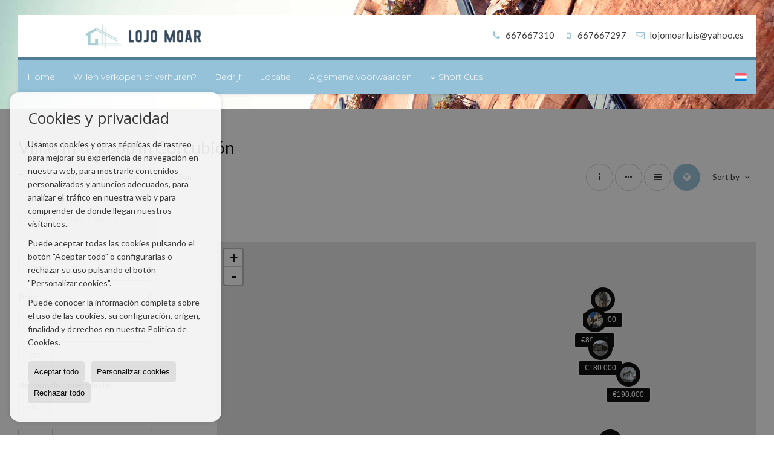

--- FILE ---
content_type: text/html; charset=UTF-8
request_url: https://www.inmolojomoar.com/nl/results/?lan=nl&type%5B0%5D=3&id_tipo_operacion=1&dt%5B0%5D=%40%7C%401758%40%7C%40&modo=mapa
body_size: 9111
content:
<!DOCTYPE HTML><html lang="nl" prefix="og: http://ogp.me/ns#"><head><meta charset="UTF-8" /><title>Villas in te koop in Corcubión</title> <meta name="description" content="Villas in te koop in Corcubión van inmolojomoar.com" /><meta property="og:type" content="website" /><meta property="og:title" content="Villas in te koop in Corcubión" /><meta property="og:description" content="Villas in te koop in Corcubión van inmolojomoar.com" /><meta property="og:locale" content="nl" /><meta property="og:url" content="https://www.inmolojomoar.com/nl/results/" /><meta property="fb:app_id" content="1441792455867775" /><meta property="og:image" content="https://storage.googleapis.com/static.inmoweb.es/clients/121/logo/social_logo.png" /><meta name="author" content="inmoweb.es" /><meta name="viewport" content="width=device-width, initial-scale=1.0" /> <link rel="shortcut icon" href="//storage.googleapis.com/static.inmoweb.es/clients/121/logo/favicon.ico" /><link rel="apple-touch-icon" href="//storage.googleapis.com/static.inmoweb.es/clients/121/logo/touch-icon-iphone.png" /><link rel="apple-touch-icon" sizes="76x76" href="//storage.googleapis.com/static.inmoweb.es/clients/121/logo/touch-icon-ipad.png" /><link rel="apple-touch-icon" sizes="120x120" href="//storage.googleapis.com/static.inmoweb.es/clients/121/logo/touch-icon-iphone-retina.png" /><link rel="apple-touch-icon" sizes="152x152" href="//storage.googleapis.com/static.inmoweb.es/clients/121/logo/touch-icon-iphone-retina.png" /> <link rel="stylesheet" type="text/css" href="//storage.googleapis.com/staticweb.inmoweb.es/web_framework/css/global/general_unified_before.min.css?v3" /><link rel="stylesheet" type="text/css" href="//storage.googleapis.com/staticweb.inmoweb.es/assets/template/cms/css/section_v2.css" /><link rel="stylesheet" type="text/css" href="//storage.googleapis.com/staticweb.inmoweb.es/web_framework/css/estructuras/estructura_07/main.css" /><link rel="stylesheet" type="text/css" href="//storage.googleapis.com/staticweb.inmoweb.es/web_framework/css/estructuras/estructura_07/tema_9.css" /><link rel="stylesheet" type="text/css" href="//storage.googleapis.com/staticweb.inmoweb.es/web_framework/css/global/general_unified_after.min.css?v3" /><link rel="stylesheet" type="text/css" href="//ajax.googleapis.com/ajax/libs/jqueryui/1.12.1/themes/humanity/jquery-ui.min.css" /><link rel="stylesheet" type="text/css" href="/assets/scripts/nivo-slider/nivo-slider.css" /><link rel="stylesheet" type="text/css" href="//cdnjs.cloudflare.com/ajax/libs/Swiper/3.3.1/css/swiper.min.css" /><link rel="stylesheet" type="text/css" href="//unpkg.com/leaflet@1.0.3/dist/leaflet.css" /> </head><body id="results"><div id="arriba"></div><div id="background"> <div id="container"> <header> <div id="logo"> <a href="/nl/"> <img src="//storage.googleapis.com/static.inmoweb.es/clients/121/logo/logo.png" alt="inmolojomoar.com" /> </a> </div>  <div id="slider"></div>  <div id="navegacion"> <nav> <div id="navHeader"> <div id="navToggle"> <button> <i class="fa fa-bars"></i> </button> </div> <div id="searchToggle"> <button> <i class="fa fa-search"></i> </button> </div>  <ul id="navLinks"> <li class="home"> <a href="/nl/"> <span data-hover="Home"> Home </span> </a> </li> <li class="captacion"> <a href="/nl/form_captacion/"> <span data-hover="Willen verkopen of verhuren?"> Willen verkopen of verhuren? </span> </a> </li> <li class="aboutus"> <a href="/nl/aboutus/"> <span data-hover="Bedrijf"> Bedrijf </span> </a> </li> <li class="contact"> <a href="/nl/contact/"> <span data-hover="Locatie"> Locatie </span> </a> </li> <li class="lopd"> <a href="/nl/lopd/"> <span data-hover="Algemene voorwaarden"> Algemene voorwaarden </span> </a> </li> </ul>   <ul id="operationList"> <li class="dropDownMenu title"> <a class="title"> <i class="fa fa-caret-down"></i> Short Cuts </a> <ul> <li class="dropDownMenu"> <a> <i class="fa fa-caret-down"></i> <span data-hover="Te koop"> <i class="wxp"></i> Te koop </span> </a> <ul> <li class="dropDownMenu"> <a href="/nl/appartementen-te-koop-1-1.html"> <span data-hover="Appartementen"> Appartementen </span> </a> </li> <li class="dropDownMenu"> <a href="/nl/commercile-ruimte-te-koop-10-1.html"> <i class="fa fa-caret-down"> </i> <span data-hover="Commerciële Ruimte"> Commerciële Ruimte </span> </a> <ul> <li> <a href="/nl/commercile-ruimte-te-koop-in-cee-10-1-01753.html"> <span data-hover="Commerciële Ruimte Te koop in Cee"> Commerciële Ruimte Te koop in Cee </span> </a> </li> <li> <a href="/nl/commercile-ruimte-te-koop-in-finisterre-10-1-01763.html"> <span data-hover="Commerciële Ruimte Te koop in Finisterre"> Commerciële Ruimte Te koop in Finisterre </span> </a> </li> <li> <a href="/nl/commercile-ruimte-te-koop-in-corcubion-10-1-01758.html"> <span data-hover="Commerciële Ruimte Te koop in Corcubión"> Commerciële Ruimte Te koop in Corcubión </span> </a> </li> </ul> </li> <li class="dropDownMenu"> <a href="/nl/dorpshuizen-te-koop-20-1.html"> <i class="fa fa-caret-down"> </i> <span data-hover="Dorpshuizen"> Dorpshuizen </span> </a> <ul> <li> <a href="/nl/dorpshuizen-te-koop-in-corcubion-20-1-01758.html"> <span data-hover="Dorpshuizen Te koop in Corcubión"> Dorpshuizen Te koop in Corcubión </span> </a> </li> <li> <a href="/nl/dorpshuizen-te-koop-in-finisterre-20-1-01763.html"> <span data-hover="Dorpshuizen Te koop in Finisterre"> Dorpshuizen Te koop in Finisterre </span> </a> </li> <li> <a href="/nl/dorpshuizen-te-koop-in-cee-20-1-01753.html"> <span data-hover="Dorpshuizen Te koop in Cee"> Dorpshuizen Te koop in Cee </span> </a> </li> </ul> </li> <li class="dropDownMenu"> <a href="/nl/duplex-te-koop-22-1.html"> <span data-hover="Duplex"> Duplex </span> </a> </li> <li class="dropDownMenu"> <a href="/nl/flats-te-koop-24-1.html"> <i class="fa fa-caret-down"> </i> <span data-hover="Flats"> Flats </span> </a> <ul> <li> <a href="/nl/flats-te-koop-in-cee-24-1-01753.html"> <span data-hover="Flats Te koop in Cee"> Flats Te koop in Cee </span> </a> </li> <li> <a href="/nl/flats-te-koop-in-finisterre-24-1-01763.html"> <span data-hover="Flats Te koop in Finisterre"> Flats Te koop in Finisterre </span> </a> </li> </ul> </li> <li class="dropDownMenu"> <a href="/nl/garages-parkeerplaatsen-te-koop-11-1.html"> <span data-hover="Garages / Parkeerplaatsen"> Garages / Parkeerplaatsen </span> </a> </li> <li class="dropDownMenu"> <a href="/nl/gebouwen-te-koop-29-1.html"> <span data-hover="Gebouwen"> Gebouwen </span> </a> </li> <li class="dropDownMenu"> <a href="/nl/geschakelde-woningen-te-koop-21-1.html"> <i class="fa fa-caret-down"> </i> <span data-hover="Geschakelde woningen"> Geschakelde woningen </span> </a> <ul> <li> <a href="/nl/geschakelde-woningen-te-koop-in-corcubion-21-1-01758.html"> <span data-hover="Geschakelde woningen Te koop in Corcubión"> Geschakelde woningen Te koop in Corcubión </span> </a> </li> <li> <a href="/nl/geschakelde-woningen-te-koop-in-finisterre-21-1-01763.html"> <span data-hover="Geschakelde woningen Te koop in Finisterre"> Geschakelde woningen Te koop in Finisterre </span> </a> </li> <li> <a href="/nl/geschakelde-woningen-te-koop-in-cee-21-1-01753.html"> <span data-hover="Geschakelde woningen Te koop in Cee"> Geschakelde woningen Te koop in Cee </span> </a> </li> </ul> </li> <li class="dropDownMenu"> <a href="/nl/grondstuk-te-koop-5-1.html"> <i class="fa fa-caret-down"> </i> <span data-hover="Grondstuk"> Grondstuk </span> </a> <ul> <li> <a href="/nl/grondstuk-te-koop-in-cee-5-1-01753.html"> <span data-hover="Grondstuk Te koop in Cee"> Grondstuk Te koop in Cee </span> </a> </li> <li> <a href="/nl/grondstuk-te-koop-in-finisterre-5-1-01763.html"> <span data-hover="Grondstuk Te koop in Finisterre"> Grondstuk Te koop in Finisterre </span> </a> </li> <li> <a href="/nl/grondstuk-te-koop-in-lires-5-1-044346.html"> <span data-hover="Grondstuk Te koop in Lires"> Grondstuk Te koop in Lires </span> </a> </li> <li> <a href="/nl/grondstuk-te-koop-in-corcubion-5-1-01758.html"> <span data-hover="Grondstuk Te koop in Corcubión"> Grondstuk Te koop in Corcubión </span> </a> </li> <li> <a href="/nl/grondstuk-te-koop-in-muxia-5-1-01268.html"> <span data-hover="Grondstuk Te koop in Muxía"> Grondstuk Te koop in Muxía </span> </a> </li> </ul> </li> <li class="dropDownMenu"> <a href="/nl/landhuizen-te-koop-16-1.html"> <i class="fa fa-caret-down"> </i> <span data-hover="Landhuizen"> Landhuizen </span> </a> <ul> <li> <a href="/nl/landhuizen-te-koop-in-cee-16-1-01753.html"> <span data-hover="Landhuizen Te koop in Cee"> Landhuizen Te koop in Cee </span> </a> </li> <li> <a href="/nl/landhuizen-te-koop-in-finisterre-16-1-01763.html"> <span data-hover="Landhuizen Te koop in Finisterre"> Landhuizen Te koop in Finisterre </span> </a> </li> </ul> </li> <li class="dropDownMenu"> <a href="/nl/urban-plots-te-koop-27-1.html"> <i class="fa fa-caret-down"> </i> <span data-hover="Urban Plots"> Urban Plots </span> </a> <ul> <li> <a href="/nl/urban-plots-te-koop-in-cee-27-1-01753.html"> <span data-hover="Urban Plots Te koop in Cee"> Urban Plots Te koop in Cee </span> </a> </li> <li> <a href="/nl/urban-plots-te-koop-in-corcubion-27-1-01758.html"> <span data-hover="Urban Plots Te koop in Corcubión"> Urban Plots Te koop in Corcubión </span> </a> </li> </ul> </li> <li class="dropDownMenu"> <a href="/nl/villas-te-koop-3-1.html"> <i class="fa fa-caret-down"> </i> <span data-hover="Villas"> Villas </span> </a> <ul> <li> <a href="/nl/villas-te-koop-in-corcubion-3-1-01758.html"> <span data-hover="Villas Te koop in Corcubión"> Villas Te koop in Corcubión </span> </a> </li> <li> <a href="/nl/villas-te-koop-in-finisterre-3-1-01763.html"> <span data-hover="Villas Te koop in Finisterre"> Villas Te koop in Finisterre </span> </a> </li> <li> <a href="/nl/villas-te-koop-in-cee-3-1-01753.html"> <span data-hover="Villas Te koop in Cee"> Villas Te koop in Cee </span> </a> </li> <li> <a href="/nl/villas-te-koop-in-o-pindo-3-1-031475.html"> <span data-hover="Villas Te koop in O Pindo"> Villas Te koop in O Pindo </span> </a> </li> <li> <a href="/nl/villas-te-koop-in-dumbria-3-1-01761.html"> <span data-hover="Villas Te koop in Dumbría"> Villas Te koop in Dumbría </span> </a> </li> <li> <a href="/nl/villas-te-koop-in-muxia-3-1-01268.html"> <span data-hover="Villas Te koop in Muxía"> Villas Te koop in Muxía </span> </a> </li> <li> <a href="/nl/villas-te-koop-in-coristanco-3-1-0618.html"> <span data-hover="Villas Te koop in Coristanco"> Villas Te koop in Coristanco </span> </a> </li> </ul> </li> <li class="dropDownMenu"> <a href="/nl/results/?id_tipo_operacion=1"> <span data-hover="Zie alles"> Zie alles </span> </a> </li> </ul> </li> <li class="dropDownMenu"> <a> <i class="fa fa-caret-down"></i> <span data-hover="Te huur"> <i class="wxp"></i> Te huur </span> </a> <ul> <li class="dropDownMenu"> <a href="/nl/appartementen-te-huur-1-2.html"> <span data-hover="Appartementen"> Appartementen </span> </a> </li> <li class="dropDownMenu"> <a href="/nl/commercile-ruimte-te-huur-10-2.html"> <i class="fa fa-caret-down"> </i> <span data-hover="Commerciële Ruimte"> Commerciële Ruimte </span> </a> <ul> <li> <a href="/nl/commercile-ruimte-te-huur-in-cee-10-2-01753.html"> <span data-hover="Commerciële Ruimte Te huur in Cee"> Commerciële Ruimte Te huur in Cee </span> </a> </li> <li> <a href="/nl/commercile-ruimte-te-huur-in-muxia-10-2-01268.html"> <span data-hover="Commerciële Ruimte Te huur in Muxía"> Commerciële Ruimte Te huur in Muxía </span> </a> </li> </ul> </li> <li class="dropDownMenu"> <a href="/nl/garages-parkeerplaatsen-te-huur-11-2.html"> <span data-hover="Garages / Parkeerplaatsen"> Garages / Parkeerplaatsen </span> </a> </li> <li class="dropDownMenu"> <a href="/nl/geschakelde-woningen-te-huur-21-2.html"> <span data-hover="Geschakelde woningen"> Geschakelde woningen </span> </a> </li> <li class="dropDownMenu"> <a href="/nl/results/?id_tipo_operacion=2"> <span data-hover="Zie alles"> Zie alles </span> </a> </li> </ul> </li> </ul> </li> </ul>  </div>  <ul id="idiomas"> <li class="dropDownMenu"> <a class="langSelect"> <i class="fa fa-caret-down"></i> <span data-hover="Nederlands" class="lang_nl"> <span class="bandera"> <img src="/assets/img/banderas.png" alt="Nederlands" /> </span> <span class="iniciales">nl</span> <span class="nombreIdioma">Nederlands</span> </span> </a> <ul> <li class="lang_es"> <a href="https://www.inmolojomoar.com/"> <span data-hover="Español"> <span class="bandera"> <img src="/assets/img/banderas.png" alt="Español" /> </span> <span class="iniciales">es</span> <span class="nombreIdioma">Español</span> </span> </a> </li> <li class="lang_gb"> <a href="https://www.inmolojomoar.com/gb/"> <span data-hover="English"> <span class="bandera"> <img src="/assets/img/banderas.png" alt="English" /> </span> <span class="iniciales">gb</span> <span class="nombreIdioma">English</span> </span> </a> </li> <li class="lang_de"> <a href="https://www.inmolojomoar.com/de/"> <span data-hover="Deutsch"> <span class="bandera"> <img src="/assets/img/banderas.png" alt="Deutsch" /> </span> <span class="iniciales">de</span> <span class="nombreIdioma">Deutsch</span> </span> </a> </li> <li class="lang_fr"> <a href="https://www.inmolojomoar.com/fr/"> <span data-hover="Français"> <span class="bandera"> <img src="/assets/img/banderas.png" alt="Français" /> </span> <span class="iniciales">fr</span> <span class="nombreIdioma">Français</span> </span> </a> </li> </ul> </li> </ul>  </nav> </div>  <div class="datosContacto"> <address>  <ul> <li class="agencia agencia_1 agencia_16"> LOJO MOAR, S.C.</li><li class="direccion"> <i class="fa fa-map-marker"></i> Avda. constituci&oacute;n bajo 8</li><li class="poblacionProvincia"> <i class="fa"></i> 15130 Corcubión <span class="provincia">(La Coruña)</span></li><li class="telefono"> <a href="tel:667667310"> <i class="fa fa-phone"></i> 667667310 </a></li><li class="movil"> <a href="tel:667667297 "> <i class="fa fa-mobile"></i> 667667297 </a></li><li class="email"> <i class="fa fa-envelope-o"></i> <span id="e158277629"></span><script type="text/javascript">/*<![CDATA[*/eval("var a=\"1O3J7p@mhDj6NcxT5uRZs_QLHPVWigorz0nMFKSIdw2vB9lYCGt+yfa8X.b4ek-qUEA\";var b=a.split(\"\").sort().join(\"\");var c=\"y8t8f8wbykG4cEwC88394\";var d=\"\";for(var e=0;e<c.length;e++)d+=b.charAt(a.indexOf(c.charAt(e)));document.getElementById(\"e158277629\").innerHTML=\"<a href=\\\"mailto:\"+d+\"\\\">\"+d+\"</a>\"")/*]]>*/</script></li>  <li> <a href="/nl/contact/" class="masInfoContact contact"> <i class="fa fa-info-circle"></i> Locatie </a> </li>  </ul>   <ul class="socialLinks"> <li class="facebook"> <a href="https://www.facebook.com/people/Lojo-Moar/100069553940810/" target="_blank"> <i class="fa fa-facebook-square"> </i> </a></li> </ul>  </address> </div>  </header><div id="bgContent"> <div id="content" class="wxp_property_list">  <div id="buscador"> <div> <ul class="tabs"> <li class="activo"> <a data-target="#openProperty"> <i class="fa fa-search"></i> Objecten Zoeken </a> </li> </ul> <div id="openProperty" class="busquedaGeneral">  <form action="/nl/results" method="get" id="refForm"> <fieldset> <div class="line" id="numero_ref"> <label> <i class="wxp wxp-ref"></i> Referentie </label> <div> <input name="ref" id="global_ref" type="text" maxlength="20" value="" placeholder="Referentie" /> <div id="refError" class="form_error hidden">Indique la referencia</div> </div> </div> <div class="line"> <div> <button class="btn btnDefault" type="submit" disabled> Zoek </button> </div> </div> </fieldset> </form>   <form action="/nl/results" method="get" id="globalForm"> <fieldset> <div class="line" id="tipo_operacion"> <label> <i class="wxp wxp-tipoOperacion"></i> Type operatie </label> <div> <div id="operationContent" class="globalSelector"> <i class="fa fa-angle-down"></i> <input type="hidden" name="id_tipo_operacion" id="global_operation" /> <div class="value"></div> <ul data-default="1"><li data-value="1"><a>Te koop</a></li><li data-value="2"><a>Te huur</a></li></ul> </div> <div id="operationError" class="form_error hidden">Indique el tipo de operación</div> </div> </div> <div class="line" id="tipo_propiedad"> <label> <i class="wxp wxp-tipoPropiedad"></i> Type onroerend goed </label> <div> <div id="typeContent" class="globalSelector multiple"> <i class="fa fa-angle-down"></i> <input type="hidden" name="type" id="global_type" /> <div class="value"></div> <ul><li data-value="1"><a>Appartementen</a></li><li data-value="10"><a>Commerciële Ruimte</a></li><li data-value="20"><a>Dorpshuizen</a></li><li data-value="22"><a>Duplex</a></li><li data-value="24"><a>Flats</a></li><li data-value="11"><a>Garages / Parkeerplaatsen</a></li><li data-value="29"><a>Gebouwen</a></li><li data-value="21"><a>Geschakelde woningen</a></li><li data-value="5"><a>Grondstuk</a></li><li data-value="16"><a>Landhuizen</a></li><li data-value="27"><a>Urban Plots</a></li><li data-value="3"><a>Villas</a></li></ul> </div> <div id="typeError" class="form_error hidden">Indique el tipo de inmueble</div> </div> </div> <div class="line" id="poblacion"> <label> <i class="wxp wxp-poblacion"></i> Plaats </label> <div> <input type="hidden" id="global_pb_cookie" value="" /> <div id="pbContent" class="globalSelector multiple"> <i class="fa fa-angle-down"></i> <input type="hidden" name="dt" id="global_destination" /> <div class="value"></div> <ul><li class="group disabled"><a>España</a><ul><li data-value="43@|@@|@"><a>La Coruña</a><ul><li data-value="43@|@1753@|@"><a>Cee</a><ul><li data-value="43@|@1753@|@40444"><a>AVDA FINISTERRE</a></li><li data-value="43@|@1753@|@40455"><a>callejon del montañes</a></li><li data-value="43@|@1753@|@40458"><a>CAMPO SACRAMENTO</a></li><li data-value="43@|@1753@|@40433"><a>centro</a></li><li data-value="43@|@1753@|@40485"><a>Lires</a></li><li data-value="43@|@1753@|@40491"><a>Paseo Marítimo</a></li><li data-value="43@|@1753@|@40501"><a>Ruibo</a></li><li data-value="43@|@1753@|@40505"><a>Vilanova</a></li></ul></li><li data-value="43@|@1758@|@"><a>Corcubión</a><ul><li data-value="43@|@1758@|@40445"><a>Avda Rosalía de Castro</a></li><li data-value="43@|@1758@|@40457"><a>Campo de la Iglesia</a></li><li data-value="43@|@1758@|@40460"><a>Casc Histórico</a></li><li data-value="43@|@1758@|@40461"><a>casco histórico</a></li><li data-value="43@|@1758@|@40462"><a>Casco Histórico frente al mar</a></li><li data-value="43@|@1758@|@40463"><a>centro</a></li><li data-value="43@|@1758@|@40483"><a>la viña</a></li><li data-value="43@|@1758@|@40437"><a>Quenxe</a></li></ul></li><li data-value="43@|@618@|@"><a>Coristanco</a><ul></ul></li><li data-value="43@|@1761@|@"><a>Dumbría</a><ul></ul></li><li data-value="43@|@1763@|@"><a>Finisterre</a><ul><li data-value="43@|@1763@|@40441"><a>al lado dde don percebe</a></li><li data-value="43@|@1763@|@40452"><a>calle arasolis</a></li><li data-value="43@|@1763@|@40464"><a>centro</a></li><li data-value="43@|@1763@|@40476"><a>Escaselas</a></li><li data-value="43@|@1763@|@40496"><a>Playa Lagosteira</a></li><li data-value="43@|@1763@|@40503"><a>sardiñeiro</a></li></ul></li><li data-value="43@|@44346@|@"><a>Lires</a><ul></ul></li><li data-value="43@|@1268@|@"><a>Muxía</a><ul><li data-value="43@|@1268@|@40470"><a>Coucieiro</a></li></ul></li><li data-value="43@|@31475@|@"><a>O Pindo</a><ul></ul></li></ul></li></ul></li></ul> </div> <div id="destinationError" class="form_error hidden">Seleccione al menos 1 población</div> </div> </div> <div class="line" id="dormitorios"> <label> <i class="wxp wxp-habitaciones"></i> Slaapkamers </label> <div> <div class="globalSelector"> <i class="fa fa-angle-down"></i> <input type="hidden" name="dormitorios_min" /> <div class="value"></div> <ul> <li data-value="1"> <a>&gt;=&nbsp;1&nbsp;Slaapkamers</a> </li> <li data-value="2"> <a>&gt;=&nbsp;2&nbsp;Slaapkamers</a> </li> <li data-value="3"> <a>&gt;=&nbsp;3&nbsp;Slaapkamers</a> </li> <li data-value="4"> <a>&gt;=&nbsp;4&nbsp;Slaapkamers</a> </li> <li data-value="5"> <a>&gt;=&nbsp;5&nbsp;Slaapkamers</a> </li> </ul> </div> <div id="bedError" class="form_error hidden">Indique el número de dormitorios</div> </div> </div> <div class="line" id="precio"> <label> <i class="wxp wxp-precio"></i> <span class="priceDesc" data-noprice="Alle prijzen" data-pricefrom="Prijs tot" data-pricerange1="'', 50000, 60000, 80000, 100000, 120000, 140000, 150000, 160000, 180000, 200000, 220000, 240000, 260000, 280000, 300000, 320000, 340000, 360000, 380000, 400000, 450000, 550000, 600000, 650000, 750000, 800000, 900000, 1000000, 1500000, 2000000, 2500000, 3000000" data-pricerange2="'', 100, 150, 200, 250, 300, 350, 400, 450, 500, 550, 600, 650, 700, 750, 800, 850, 900, 950, 1000, 1100, 1200, 1300, 1400, 1500, 1600, 1700, 1800, 1900, 2000, 2100, 2400, 2700, 3000"> Alle prijzen </span> </label> <div> <input type="hidden" id="internal_max_price" name="precio_max" value="" /> <div id="price-range"></div> </div> </div> <div class="line"> <div> <button class="btn btnDefault" type="submit" disabled> Zoek </button> </div> </div> </fieldset> </form> </div>   <div class="busquedaAvanzada modalContainer"> <a id="abreBuscadorAvanzado"> <i class="fa fa-cog"></i> Zoeken </a> <div class="bg"></div> <div class="modal" id="buscadorAvanzado"> <span class="titulo"> <i class="fa fa-cog"></i> Zoeken </span> <form action="/nl/results" method="get"> <div class="colIzq"> <fieldset> <legend> Objecten Zoeken </legend> <div class="line labelHorizontal"> <label> Type operatie:</label> <div> <div id="goperationContent" class="globalSelector"> <i class="fa fa-angle-down"></i> <input type="hidden" name="id_tipo_operacion" id="gglobal_operation" /> <div class="value"></div> <ul data-default="1"><li data-value="1"><a>Te koop</a></li><li data-value="2"><a>Te huur</a></li></ul> </div> <div id="goperationError" class="form_error hidden">Indique el tipo de operación</div> </div> </div> <div class="line labelHorizontal"> <label> Type onroerend goed:</label> <div> <div id="gtypeContent" class="globalSelector multiple"> <i class="fa fa-angle-down"></i> <input type="hidden" name="type" id="gglobal_type" /> <div class="value"></div> <ul><li data-value="1"><a>Appartementen</a></li><li data-value="10"><a>Commerciële Ruimte</a></li><li data-value="20"><a>Dorpshuizen</a></li><li data-value="22"><a>Duplex</a></li><li data-value="24"><a>Flats</a></li><li data-value="11"><a>Garages / Parkeerplaatsen</a></li><li data-value="29"><a>Gebouwen</a></li><li data-value="21"><a>Geschakelde woningen</a></li><li data-value="5"><a>Grondstuk</a></li><li data-value="16"><a>Landhuizen</a></li><li data-value="27"><a>Urban Plots</a></li><li data-value="3"><a>Villas</a></li></ul> </div> <div id="gtypeError" class="form_error hidden">Indique el tipo de inmueble</div> </div> </div> <div class="line labelHorizontal"> <label> Plaats:</label> <div> <input type="hidden" id="gglobal_pb_cookie" value="" /> <div id="pbAContent" class="globalSelector multiple"> <i class="fa fa-angle-down"></i> <input type="hidden" name="dt" id="gglobal_destination" /> <div class="value"></div> <ul><li class="group disabled"><a>España</a><ul><li data-value="43@|@@|@"><a>La Coruña</a><ul><li data-value="43@|@1753@|@"><a>Cee</a><ul><li data-value="43@|@1753@|@40444"><a>AVDA FINISTERRE</a></li><li data-value="43@|@1753@|@40455"><a>callejon del montañes</a></li><li data-value="43@|@1753@|@40458"><a>CAMPO SACRAMENTO</a></li><li data-value="43@|@1753@|@40433"><a>centro</a></li><li data-value="43@|@1753@|@40485"><a>Lires</a></li><li data-value="43@|@1753@|@40491"><a>Paseo Marítimo</a></li><li data-value="43@|@1753@|@40501"><a>Ruibo</a></li><li data-value="43@|@1753@|@40505"><a>Vilanova</a></li></ul></li><li data-value="43@|@1758@|@"><a>Corcubión</a><ul><li data-value="43@|@1758@|@40445"><a>Avda Rosalía de Castro</a></li><li data-value="43@|@1758@|@40457"><a>Campo de la Iglesia</a></li><li data-value="43@|@1758@|@40460"><a>Casc Histórico</a></li><li data-value="43@|@1758@|@40461"><a>casco histórico</a></li><li data-value="43@|@1758@|@40462"><a>Casco Histórico frente al mar</a></li><li data-value="43@|@1758@|@40463"><a>centro</a></li><li data-value="43@|@1758@|@40483"><a>la viña</a></li><li data-value="43@|@1758@|@40437"><a>Quenxe</a></li></ul></li><li data-value="43@|@618@|@"><a>Coristanco</a><ul></ul></li><li data-value="43@|@1761@|@"><a>Dumbría</a><ul></ul></li><li data-value="43@|@1763@|@"><a>Finisterre</a><ul><li data-value="43@|@1763@|@40441"><a>al lado dde don percebe</a></li><li data-value="43@|@1763@|@40452"><a>calle arasolis</a></li><li data-value="43@|@1763@|@40464"><a>centro</a></li><li data-value="43@|@1763@|@40476"><a>Escaselas</a></li><li data-value="43@|@1763@|@40496"><a>Playa Lagosteira</a></li><li data-value="43@|@1763@|@40503"><a>sardiñeiro</a></li></ul></li><li data-value="43@|@44346@|@"><a>Lires</a><ul></ul></li><li data-value="43@|@1268@|@"><a>Muxía</a><ul><li data-value="43@|@1268@|@40470"><a>Coucieiro</a></li></ul></li><li data-value="43@|@31475@|@"><a>O Pindo</a><ul></ul></li></ul></li></ul></li></ul> </div> <div id="gdestinationError" class="form_error hidden">Seleccione al menos 1 población</div> </div> </div> </fieldset> <fieldset> <legend> Extra's </legend> <div class="line"> <label> Slaapkamers:</label> <div> <span> van </span> <select name="dormitorios_min"> <option value="" selected> van </option> <option value="0">0</option> <option value="1">1</option> <option value="2">2</option> <option value="3">3</option> <option value="4">4</option> <option value="5">5</option> <option value="6">6</option> <option value="7">7</option> <option value="8">8</option> <option value="9">9</option> <option value="10">10</option> <option value="11">11</option> <option value="12">12</option> <option value="13">13</option> <option value="14">14</option> <option value="15">15</option> <option value="16">16</option> <option value="17">17</option> <option value="18">18</option> <option value="19">19</option> <option value="20">20</option> </select> <span> tot </span> <select name="dormitorios_max"> <option value="" selected> tot </option> <option value="1">1</option> <option value="2">2</option> <option value="3">3</option> <option value="4">4</option> <option value="5">5</option> <option value="6">6</option> <option value="7">7</option> <option value="8">8</option> <option value="9">9</option> <option value="10">10</option> <option value="11">11</option> <option value="12">12</option> <option value="13">13</option> <option value="14">14</option> <option value="15">15</option> <option value="16">16</option> <option value="17">17</option> <option value="18">18</option> <option value="19">19</option> <option value="20">20</option> </select> </div> </div> <div class="line"> <label> Badkamers:</label> <div> <span> van </span> <select name="banos_min"> <option value="" selected> van </option> <option value="1">1</option> <option value="2">2</option> <option value="3">3</option> <option value="4">4</option> <option value="5">5</option> </select> <span> tot </span> <select name="banos_max"> <option value="" selected> tot </option> <option value="1">1</option> <option value="2">2</option> <option value="3">3</option> <option value="4">4</option> <option value="5">5</option> <option value="6">6</option> <option value="7">7</option> <option value="8">8</option> <option value="9">9</option> <option value="10">10</option> </select> </div> </div> <div class="line"> <label> Nº Gastentoilet/Douche:</label> <div> <span> van </span> <select name="aseos_min"> <option value="" selected> van </option> <option value="1">1</option> <option value="2">2</option> <option value="3">3</option> <option value="4">4</option> <option value="5">5</option> </select> <span> tot </span> <select name="aseos_max"> <option value="" selected> tot </option> <option value="1">1</option> <option value="2">2</option> <option value="3">3</option> <option value="4">4</option> <option value="5">5</option> <option value="6">6</option> <option value="7">7</option> <option value="8">8</option> <option value="9">9</option> <option value="10">10</option> </select> </div> </div> <div class="line"> <label> Bruikbare oppervlakte (m <span class="supIndice">2</span>):</label> <div> <span> van </span> <input type="text" name="m2_min" value="" /> <span> tot </span> <input type="text" name="m2_max" value="" /> </div> </div> <div class="line"> <label> Bebouwde oppervlakte (m <span class="supIndice">2</span>):</label> <div> <span> van </span> <input type="text" name="m2_construido_min" value="" /> <span> tot </span> <input type="text" name="m2_construido_max" value="" /> </div> </div> <div class="line"> <label> M² Grondstuk (m <span class="supIndice">2</span>):</label> <div> <span> van </span> <input type="text" name="m2parcela_min" value="" /> <span> tot </span> <input type="text" name="m2parcela_max" value="" /> </div> </div> </fieldset> </div> <div class="colDcha"> <fieldset> <legend> Details </legend> <div class="line labelHorizontal"> <label> Uitzicht </label> <div> <select name="vistas"> <option value="" selected> </option> <option value="mar">Zeezicht</option> <option value="montana">Bergzicht</option> <option value="pool"></option> <option value="canal">Naar het kanaal</option> <option value="golf">Golfterrein</option> <option value="despejadas">Vrij uitzicht</option> <option value="panoramicas">Panoramisch zicht</option> <option value="impresionantes">Geweldig uitzicht</option> </select> </div> </div> <div class="line labelHorizontal"> <label> Type verwarming </label> <div> <select name="tipo_calefaccion"> <option value="" selected> </option> <option value="electrica">Electrisch</option> <option value="gas">Gas</option> <option value="radiante">Straling</option> <option value="solar">Zonne-energie</option> <option value="otro">Overige</option> </select> </div> </div> <div class="line labelCheckbox"> <div> <input name="tipos_obra" type="checkbox" value="ON" /> </div> <label class="despliega">Nieuwbouw</label> </div> <div class="line labelCheckbox"> <div> <input name="primera_linea" type="checkbox" value="1" /> </div> <label> 1e lijn van zee </label> </div> <div class="line labelCheckbox"> <div> <input name="de_banco" type="checkbox" value="1" /> </div> <label> Eigendom van de financiële instelling </label> </div> <div class="line labelCheckbox"> <div> <input name="amueblado" type="checkbox" value="1"> </div> <label> Gemeubileerd </label> </div> <div class="line labelCheckbox"> <div> <input name="piscina" type="checkbox" value="1"> </div> <label> Zwembad </label> </div> <div class="line labelCheckbox"> <div> <input name="aparcamiento" type="checkbox" value="1"> </div> <label> Garage </label> </div> <div class="line labelCheckbox"> <div> <input name="aa" type="checkbox" value="1"> </div> <label> Airconditioning </label> </div> <div class="line labelCheckbox"> <div> <input name="ascensor" type="checkbox" value="1"> </div> <label> Lift </label> </div> <div class="line labelCheckbox"> <div> <input name="amarre" type="checkbox" value="1"> </div> <label> Met Ligplaats </label> </div> <div class="line labelCheckbox"> <div> <input name="tour" type="checkbox" value="1"> </div> <label> Met virtuele tour </label> </div> </fieldset> <fieldset> <legend> Prijs </legend> <div class="line"> <label> Prijs:</label> <div> <span> van </span> <input name="precio_min" type="text" /> <span> tot </span> <input name="precio_max" type="text" /> <span> &euro;</span> </div> </div> <div class="line labelCheckbox"> <div> <input name="t_precio_rebajado" type="checkbox" value="1" /> </div> <label> Prijsdaling</label> </div> </fieldset> <fieldset> <legend> Datum recensie </legend> <div class="line"> <div> <div> <input name="fecha_alta" type="radio" value="" checked="checked" /> <span> Onbelangrijk </span> </div> <div> <input name="fecha_alta" type="radio" value="1" /> <span>Vorige maand</span> </div> <div> <input name="fecha_alta" type="radio" value="2" /> <span>De laatste week</span> </div> <div> <input name="fecha_alta" type="radio" value="3" /> <span>Laatste 48 uur</span> </div> </div> </div> </fieldset> </div> <div class="line"> <div> <button class="btn btnDefault" type="submit"> <i class="fa fa-check"></i> Zoek </button> </div> </div> <div class="line"> <a class="cerrar fa fa-times"></a> </div> </form> </div> </div>  </div></div>   <section class="box_mapa"> <article class="headerPage"> <h1> <span class="familia">Villas</span> in te koop in <span class="destino">Corcubión</span> </h1> </article> <article class="headerResults">  <div class="breadcrumbs"> <ul> <li> <a href="/nl/results/?id_tipo_operacion=1">Te koop</a> </li> <li> <a href="/nl/results/?id_tipo_operacion=1&type%5B0%5D=3">Villas</a> </li> <li> <a href="/nl/results/?id_tipo_operacion=1&type%5B0%5D=3&dt%5B0%5D=43%40%7C%40%40%7C%40">La Coruña</a> </li> <li class="activo"> <a href="/nl/results/?id_tipo_operacion=1&type%5B0%5D=3&dt=%40%7C%401758%40%7C%40">Corcubión</a> </li> </ul> </div>   <div class="filtroResultados"> <ul> <li> <a id="abreFiltroResultado">Sort by <i class="fa fa-caret-down"></i> </a> <ul id="filtroResultadoAbrir"> <li> <strong>Prijs: </strong> <a class="activo" href="/nl/results/?lan=nl&type%5B0%5D=3&id_tipo_operacion=1&dt%5B0%5D=%40%7C%401758%40%7C%40&modo=mapa&amp;od=pri.a">Laag naar</a> | <a href="/nl/results/?lan=nl&type%5B0%5D=3&id_tipo_operacion=1&dt%5B0%5D=%40%7C%401758%40%7C%40&modo=mapa&amp;od=pri.d">Uit de eerste klasse</a> </li> <li> <strong>Slaapkamers: </strong> <a href="/nl/results/?lan=nl&type%5B0%5D=3&id_tipo_operacion=1&dt%5B0%5D=%40%7C%401758%40%7C%40&modo=mapa&amp;od=bed.a">Minder slaapkamers eerste</a> | <a href="/nl/results/?lan=nl&type%5B0%5D=3&id_tipo_operacion=1&dt%5B0%5D=%40%7C%401758%40%7C%40&modo=mapa&amp;od=bed.d">Meer slaapkamers eerste</a> </li> <li> <strong>Bruikbare oppervlakte: </strong> <a href="/nl/results/?lan=nl&type%5B0%5D=3&id_tipo_operacion=1&dt%5B0%5D=%40%7C%401758%40%7C%40&modo=mapa&amp;od=bui.a">kleine eerste</a> | <a href="/nl/results/?lan=nl&type%5B0%5D=3&id_tipo_operacion=1&dt%5B0%5D=%40%7C%401758%40%7C%40&modo=mapa&amp;od=bui.d">Grote eerste</a> </li> <li> <strong>M² Grondstuk: </strong> <a href="/nl/results/?lan=nl&type%5B0%5D=3&id_tipo_operacion=1&dt%5B0%5D=%40%7C%401758%40%7C%40&modo=mapa&amp;od=plo.a">kleine eerste</a> | <a href="/nl/results/?lan=nl&type%5B0%5D=3&id_tipo_operacion=1&dt%5B0%5D=%40%7C%401758%40%7C%40&modo=mapa&amp;od=plo.d">Grote eerste</a> </li> <li> <strong>foto´s: </strong> <a href="/nl/results/?lan=nl&type%5B0%5D=3&id_tipo_operacion=1&dt%5B0%5D=%40%7C%401758%40%7C%40&modo=mapa&amp;od=img.d">Meer foto's eerste</a> | <a href="/nl/results/?lan=nl&type%5B0%5D=3&id_tipo_operacion=1&dt%5B0%5D=%40%7C%401758%40%7C%40&modo=mapa&amp;od=img.a">Onder foto's eerst</a> </li> <li> <strong>Zone: </strong> <a href="/nl/results/?lan=nl&type%5B0%5D=3&id_tipo_operacion=1&dt%5B0%5D=%40%7C%401758%40%7C%40&modo=mapa&amp;od=zon.a">A - Z</a> | <a href="/nl/results/?lan=nl&type%5B0%5D=3&id_tipo_operacion=1&dt%5B0%5D=%40%7C%401758%40%7C%40&modo=mapa&amp;od=zon.d">Z - A</a> </li> <li> <strong>Prijsdaling: </strong> <a href="/nl/results/?lan=nl&type%5B0%5D=3&id_tipo_operacion=1&dt%5B0%5D=%40%7C%401758%40%7C%40&modo=mapa&amp;od=prd.a">Ze zijn gedaald meer</a> | <a href="/nl/results/?lan=nl&type%5B0%5D=3&id_tipo_operacion=1&dt%5B0%5D=%40%7C%401758%40%7C%40&modo=mapa&amp;od=prd.d">Minder gedaald</a> </li> <li> <strong>Type onroerend goed: </strong> <a href="/nl/results/?lan=nl&type%5B0%5D=3&id_tipo_operacion=1&dt%5B0%5D=%40%7C%401758%40%7C%40&modo=mapa&amp;od=typ.a">A - Z</a> | <a href="/nl/results/?lan=nl&type%5B0%5D=3&id_tipo_operacion=1&dt%5B0%5D=%40%7C%401758%40%7C%40&modo=mapa&amp;od=typ.d">Z - A</a> </li> </ul> </li> </ul> </div>   <div class="vistaResultados"> <ul> <li> <a href="/nl/results/?lan=nl&type%5B0%5D=3&id_tipo_operacion=1&dt%5B0%5D=%40%7C%401758%40%7C%40&amp;modo=" data-tipo="box_vertical"> <i class="fa fa-ellipsis-v"></i> <p>Box vertical</p> </a> </li> <li> <a href="/nl/results/?lan=nl&type%5B0%5D=3&id_tipo_operacion=1&dt%5B0%5D=%40%7C%401758%40%7C%40&amp;modo=hor" data-tipo="box_horizontal"> <i class="fa fa-ellipsis-h"></i> <p>Box horizontal</p> </a> </li> <li> <a href="/nl/results/?lan=nl&type%5B0%5D=3&id_tipo_operacion=1&dt%5B0%5D=%40%7C%401758%40%7C%40&amp;modo=tabla"> <i class="fa fa-bars"></i> <p>Listado</p> </a> </li> <li> <a class="activo" href="/nl/results/?lan=nl&type%5B0%5D=3&id_tipo_operacion=1&dt%5B0%5D=%40%7C%401758%40%7C%40&amp;modo=mapa"> <i class="fa fa-globe"></i> <p>Mapa</p> </a> </li> </ul> </div>  </article>  <article class="paginacion"> <div class="resultados">Objecten 1 tot 7 van 7</div> </article>  <article id="offers" class="box_mapa offers">  <div id="leyenda"> <span class="titulo"> <i class="fa fa-filter"></i> Filter results </span> <form method="get" id="frmFilter" action="/nl/results/" class="valerta"> <input type="hidden" name="id_tipo_operacion" value="1"/> <input type="hidden" name="modo" value="mapa"/> <input type="hidden" name="od" value=""/> <fieldset class="filtro_zona"> <div class="line" id="zonas"> <label class="despliega">Zone:</label> <div> <div class="desplegado"> <span> <input name="dt[]" class="input_zone_all" type="checkbox" value="@|@1758@|@" /> Corcubión (Onbelangrijk) </span> <span> <input name="dt[]" class="input_zone" type="checkbox" value="@|@1758@|@40457" /> Campo de la Iglesia </span> <span> <input name="dt[]" class="input_zone" type="checkbox" value="@|@1758@|@40460" /> Casc Histórico </span> <span> <input name="dt[]" class="input_zone" type="checkbox" value="@|@1758@|@40461" /> casco histórico </span> <span> <input name="dt[]" class="input_zone" type="checkbox" value="@|@1758@|@40462" /> Casco Histórico frente al mar </span> <span> <input name="dt[]" class="input_zone" type="checkbox" value="@|@1758@|@40463" /> centro </span> <span> <input name="dt[]" class="input_zone" type="checkbox" value="@|@1758@|@40483" /> la viña </span> <span> <input name="dt[]" class="input_zone" type="checkbox" value="@|@1758@|@40437" /> Quenxe </span> </div> </div> </div> <div class="line filtro_precio"> <label>Prijs:</label> <div> <span>van</span> <input type="text" name="precio_min" maxlength="12" value="" /> <span>tot</span> <input type="text" name="precio_max" maxlength="12" value="" /> <span> &euro; </span> </div> </div> <div class="line filtro_m2"> <label>Bebouwde oppervlakte:</label> <div> <span>van</span> <input type="text" name="m2_min" value="" maxlength="5" class="vnumero" /> <span>tot</span> <input type="text" name="m2_max" value="" maxlength="5" class="vnumero" /> </div> </div> <div class="line checkboxNum filtro_dormitorio"> <label>Slaapkamers:</label> <div> <input type="hidden" name="dormitorios_min" value="" /> <input type="hidden" name="dormitorios_max" value="" /> <span> <input name="bed[]" class="bed" type="checkbox" value="1"/> 1 </span> <span> <input name="bed[]" class="bed" type="checkbox" value="2"/> 2 </span> <span> <input name="bed[]" class="bed" type="checkbox" value="3"/> 3 </span> <span> <input name="bed[]" class="bed" type="checkbox" value="4"/> 4 </span> <span> <input name="bed[]" class="bed" type="checkbox" value="5"</> 5 o +</span> </div> </div> <div class="line checkboxNum filtro_bano"> <label>Badkamers:</label> <div> <input type="hidden" name="banos_min" value="" /> <input type="hidden" name="banos_max" value="" /> <span> <input name="bath[]" class="bath" type="checkbox" value="1"/> 1 </span> <span> <input name="bath[]" class="bath" type="checkbox" value="2"/> 2 </span> <span> <input name="bath[]" class="bath " type="checkbox" value="3"/> 3 o + </span> </div> </div> <div class="line filtro_tipo"> <label class="despliega">Type onroerend goed:</label> <div> <div class="desplegado"> <span> <input name="type[]" type="checkbox" value="1"/> Appartementen </span> <span> <input name="type[]" type="checkbox" value="10"/> Commerciële Ruimte </span> <span> <input name="type[]" type="checkbox" value="20"/> Dorpshuizen </span> <span> <input name="type[]" type="checkbox" value="22"/> Duplex </span> <span> <input name="type[]" type="checkbox" value="24"/> Flats </span> <span> <input name="type[]" type="checkbox" value="11"/> Garages / Parkeerplaatsen </span> <span> <input name="type[]" type="checkbox" value="29"/> Gebouwen </span> <span> <input name="type[]" type="checkbox" value="21"/> Geschakelde woningen </span> <span> <input name="type[]" type="checkbox" value="5"/> Grondstuk </span> <span> <input name="type[]" type="checkbox" value="16"/> Landhuizen </span> <span> <input name="type[]" type="checkbox" value="27"/> Urban Plots </span> <span> <input name="type[]" type="checkbox" checked value="3"/> Villas </span> </div> </div> </div> <div class="line filtro_obra"> <label class="despliega">Bouwjaar onroerend goed:</label> <div> <div class="desplegado"> <span> <input name="tipos_obra" type="radio" value="" checked/> Onbelangrijk </span> <span> <input name="tipos_obra" type="radio" value="ON"/> Nieuwbouw </span> <span> <input name="tipos_obra" type="radio" value="SM" /> Tweedehands </span> </div> </div> </div> <div class="line filtro_otro"> <label class="despliega">Extra's:</label> <div> <div class="desplegado"> <span> <input name="t_fotos" type="checkbox" value="1"/> foto´s </span> <span> <input name="t_precio" type="checkbox" value="1"/> Prijs </span> <span> <input name="t_precio_rebajado" type="checkbox" value="1"/> Prijsdaling </span> <span> <input name="de_banco" type="checkbox" value="1"/> Eigendom van de financiële instelling </span> <span> <input name="aparcamiento" type="checkbox" value="1"/> Garage </span> <span> <input name="ascensor" type="checkbox" value="1"/> Lift </span> <span> <input name="aa" type="checkbox" value="1"/> Airconditioning </span> <span> <input name="amarre" type="checkbox" value="1"/> Met Ligplaats </span> <span> <input name="tour" type="checkbox" value="1"/> Met virtuele tour </span> <span> <input name="amueblado" type="checkbox" value="1"/> Gemeubileerd </span> <span> <input name="terraza" type="checkbox" value="1"/> Met terras </span> <span> <input name="mascota" type="checkbox" value="1"/> Huisdieren toegestaan </span> <span> <input name="domotica" type="checkbox" value="1"/> Domotica </span> </div> </div> </div> <div class="line filtro_piscina"> <label class="despliega">Zwembad:</label> <div> <div class="desplegado"> <span> <input name="t_piscina" type="radio" value="" checked="checked"/> Onbelangrijk </span> <span> <input name="t_piscina" type="radio" value="comunitaria"/> Gemeenschappelijk </span> <span> <input name="t_piscina" type="radio" value="privada"/> Privé </span> </div> </div> </div> <div class="line filtro_fecha"> <label class="despliega">Datum recensie:</label> <div> <div class="desplegado"> <span> <input name="fecha_alta" type="radio" value="" checked/> Onbelangrijk </span> <span> <input name="fecha_alta" type="radio" value="1"/> Vorige maand </span> <span> <input name="fecha_alta" type="radio" value="2"/> De laatste week </span> <span> <input name="fecha_alta" type="radio" value="3"/> Laatste 48 uur </span> </div> </div> </div> <div class="line filtro_tags"> <label class="despliega">Tags</label> <div> <div class="desplegado"> <ul> <li> <input type="checkbox" name="id_tag[]" value="7"/> verkocht </li> <li> <input type="checkbox" name="id_tag[]" value="8"/> gereserveerd </li> <li> <input type="checkbox" name="id_tag[]" value="9"/> verhuurd </li> </ul> </div> </div> </div> <input type="hidden" name="vistas" value="" /> <input type="hidden" name="tipo_calefaccion" value="" /> <input type="hidden" name="primera_linea" value="" /> <input type="hidden" name="de_banco" value="" /> <input type="hidden" name="piscina" value="" /> </fieldset> <div class="line"> <div> <button class="btn btnDefault" type="submit">Zoek</button> </div> </div> </form> </div>   <div id="listOffers">  <div class="row"> <div class="venta punto_mapa" data-lat="42.947263999013" data-lng="-9.1936560422648" data-url="/nl/villa-in-corcubion-uitzicht-nl1238605.html" title="Corcubión" id="1238605"> <figure> <div class="sliderPropiedad sliderMini"> <div class="sliderPrincipal" data-posicion="0" data-maximo="32" data-id="property-1238605" data-enlace="/nl/villa-in-corcubion-uitzicht-nl1238605.html" title="Villa in Corcubión" data-ref="CHA0083"> <div class="swiper-container"> <div class="swiper-wrapper"> <div class="swiper-slide"> <a href="/nl/villa-in-corcubion-uitzicht-nl1238605.html" title="Villa in Corcubión"> <img src="//storage.googleapis.com/static.inmoweb.es/clients/121/property/1238605/image/thumb/585_335/WhatsApp%20Image%202024-06-13%20at%2010.48.44%20%282%29.jpg" alt="CHA0083"/> </a> </div> </div> <a class="anterior swiper-button-prev"> <i class="fa fa-angle-left"></i> </a> <a class="siguiente swiper-button-next"> <i class="fa fa-angle-right"></i> </a> </div> </div> </div> <div class="mask"> <div class="referencia"> <span class="tipo"> Te koop </span> <span class="numeroRef"> CHA0083 </span> </div> </div> </figure> <h3> Corcubión </h3> <div class="contenido"> <div class="descripcionCaracteristicas"> <h4 class="subTitulo"> <i class="wxp wxp-ubicacion"></i> <a href="/nl/villa-in-corcubion-uitzicht-nl1238605.html" title="Villa in Corcubión"> Villa in Corcubión </a> </h4> <p class="descripcion ocultar"> </p> <ul class="caracteristicas"> <li class="habitaciones"> <i class="wxp wxp-habitaciones"></i> <span>Slaapkamers:</span> 4 </li> <li class="banos"> <i class="wxp wxp-banos"></i> <span>Badkamers:</span> 2 </li> <li class="supConstruida"> <i class="wxp wxp-supConstruida"></i> <span>Bebouwde oppervlakte:</span> 176 m² </li> </ul> </div> <div class="acciones"> <a href="/nl/villa-in-corcubion-uitzicht-nl1238605.html" title="Villa in Corcubión" class="masInfoPropiedad"> <i class="fa fa-info-circle"></i> meer </a> </div> <div class="precio"> <p> <span class="actual"> €80.000 </span> </p> </div> </div></div><div class="venta punto_mapa" data-lat="42.939848835767" data-lng="-9.198705880428" data-url="/nl/villa-in-corcubion-uitzicht-nl1368774.html" title="Corcubión" id="1368774"> <figure> <div class="sliderPropiedad sliderMini"> <div class="sliderPrincipal" data-posicion="0" data-maximo="34" data-id="property-1368774" data-enlace="/nl/villa-in-corcubion-uitzicht-nl1368774.html" title="Villa in Corcubión" data-ref="CHA0089"> <div class="swiper-container"> <div class="swiper-wrapper"> <div class="swiper-slide"> <a href="/nl/villa-in-corcubion-uitzicht-nl1368774.html" title="Villa in Corcubión"> <img src="//storage.googleapis.com/static.inmoweb.es/clients/121/property/1368774/image/thumb/585_335/img-20250829-wa0006.jpg" alt="CHA0089"/> </a> </div> </div> <a class="anterior swiper-button-prev"> <i class="fa fa-angle-left"></i> </a> <a class="siguiente swiper-button-next"> <i class="fa fa-angle-right"></i> </a> </div> </div> </div> <div class="mask"> <div class="referencia"> <span class="tipo"> Te koop </span> <span class="numeroRef"> CHA0089 </span> </div> </div> </figure> <h3> Corcubión </h3> <div class="contenido"> <div class="descripcionCaracteristicas"> <h4 class="subTitulo"> <i class="wxp wxp-ubicacion"></i> <a href="/nl/villa-in-corcubion-uitzicht-nl1368774.html" title="Villa in Corcubión"> Villa in Corcubión </a> </h4> <p class="descripcion ocultar"> </p> <ul class="caracteristicas"> <li class="habitaciones"> <i class="wxp wxp-habitaciones"></i> <span>Slaapkamers:</span> 4 </li> <li class="banos"> <i class="wxp wxp-banos"></i> <span>Badkamers:</span> 1 </li> <li class="supConstruida"> <i class="wxp wxp-supConstruida"></i> <span>Bebouwde oppervlakte:</span> 199 m² </li> </ul> </div> <div class="acciones"> <a href="/nl/villa-in-corcubion-uitzicht-nl1368774.html" title="Villa in Corcubión" class="masInfoPropiedad"> <i class="fa fa-info-circle"></i> meer </a> </div> <div class="precio"> <p> <span class="actual"> €210.000 </span> </p> </div> </div></div><div class="venta punto_mapa" data-lat="42.94441603624" data-lng="-9.1914439227503" data-url="/nl/villa-in-corcubion-campo-de-la-iglesia-uitzicht-nl1616376.html" title="Corcubión" id="1616376"> <figure> <div class="sliderPropiedad sliderMini"> <div class="sliderPrincipal" data-posicion="0" data-maximo="31" data-id="property-1616376" data-enlace="/nl/villa-in-corcubion-campo-de-la-iglesia-uitzicht-nl1616376.html" title="Villa in Corcubión" data-ref="CHA0101"> <div class="swiper-container"> <div class="swiper-wrapper"> <div class="swiper-slide"> <a href="/nl/villa-in-corcubion-campo-de-la-iglesia-uitzicht-nl1616376.html" title="Villa in Corcubión"> <img src="//storage.googleapis.com/static.inmoweb.es/clients/121/property/1616376/image/thumb/585_335/0aac8f98-401a-4f42-9933-9a4cf903f364.jpg" alt="CHA0101"/> </a> </div> </div> <a class="anterior swiper-button-prev"> <i class="fa fa-angle-left"></i> </a> <a class="siguiente swiper-button-next"> <i class="fa fa-angle-right"></i> </a> </div> </div> </div> <div class="mask"> <div class="referencia"> <span class="tipo"> Te koop </span> <span class="numeroRef"> CHA0101 </span> </div> </div> </figure> <h3> Corcubión </h3> <div class="contenido"> <div class="descripcionCaracteristicas"> <h4 class="subTitulo"> <i class="wxp wxp-ubicacion"></i> <a href="/nl/villa-in-corcubion-campo-de-la-iglesia-uitzicht-nl1616376.html" title="Villa in Corcubión"> Villa in Corcubión </a> </h4> <p class="descripcion ocultar"> </p> <ul class="caracteristicas"> <li class="habitaciones"> <i class="wxp wxp-habitaciones"></i> <span>Slaapkamers:</span> 3 </li> <li class="banos"> <i class="wxp wxp-banos"></i> <span>Badkamers:</span> 2 </li> <li class="supConstruida"> <i class="wxp wxp-supConstruida"></i> <span>Bebouwde oppervlakte:</span> 136 m² </li> </ul> </div> <div class="acciones"> <a href="/nl/villa-in-corcubion-campo-de-la-iglesia-uitzicht-nl1616376.html" title="Villa in Corcubión" class="masInfoPropiedad"> <i class="fa fa-info-circle"></i> meer </a> </div> <div class="precio"> <p> <span class="actual"> €190.000 </span> </p> </div> </div></div><div class="venta punto_mapa" data-lat="42.945809678521" data-lng="-9.1934269922196" data-url="/nl/villa-in-corcubion-nl842558.html" title="Corcubión" id="842558"> <figure> <div class="sliderPropiedad sliderMini"> <div class="sliderPrincipal" data-posicion="0" data-maximo="9" data-id="property-842558" data-enlace="/nl/villa-in-corcubion-nl842558.html" title="Villa in Corcubión" data-ref="CHA0057"> <div class="swiper-container"> <div class="swiper-wrapper"> <div class="swiper-slide"> <a href="/nl/villa-in-corcubion-nl842558.html" title="Villa in Corcubión"> <img src="//storage.googleapis.com/static.inmoweb.es/clients/121/property/842558/image/thumb/585_335/1.jpg" alt="CHA0057"/> </a> </div> </div> <a class="anterior swiper-button-prev"> <i class="fa fa-angle-left"></i> </a> <a class="siguiente swiper-button-next"> <i class="fa fa-angle-right"></i> </a> </div> </div> </div> <div class="mask"> <div class="referencia"> <span class="tipo"> Te koop </span> <span class="numeroRef"> CHA0057 </span> </div> </div> </figure> <h3> Corcubión </h3> <div class="contenido"> <div class="descripcionCaracteristicas"> <h4 class="subTitulo"> <i class="wxp wxp-ubicacion"></i> <a href="/nl/villa-in-corcubion-nl842558.html" title="Villa in Corcubión"> Villa in Corcubión </a> </h4> <p class="descripcion ocultar"> </p> <ul class="caracteristicas"> <li class="habitaciones"> <i class="wxp wxp-habitaciones"></i> <span>Slaapkamers:</span> 1 </li> <li class="banos"> <i class="wxp wxp-banos"></i> <span>Badkamers:</span> 1 </li> <li class="supConstruida"> <i class="wxp wxp-supConstruida"></i> <span>Bebouwde oppervlakte:</span> 600 m² </li> </ul> </div> <div class="acciones"> <a href="/nl/villa-in-corcubion-nl842558.html" title="Villa in Corcubión" class="masInfoPropiedad"> <i class="fa fa-info-circle"></i> meer </a> </div> <div class="precio"> <p class="antes"> <span>Vóór: €215.000</span> </p> <p> <span class="actual"> €180.000 </span> </p> </div> </div></div><div class="venta punto_mapa" data-lat="42.936158249806" data-lng="-9.2088745538498" data-url="/nl/villa-in-corcubion-uitzicht-nl1312444.html" title="Corcubión" id="1312444"> <figure> <div class="sliderPropiedad sliderMini"> <div class="sliderPrincipal" data-posicion="0" data-maximo="29" data-id="property-1312444" data-enlace="/nl/villa-in-corcubion-uitzicht-nl1312444.html" title="Villa in Corcubión" data-ref="CHA0085"> <div class="swiper-container"> <div class="swiper-wrapper"> <div class="swiper-slide"> <a href="/nl/villa-in-corcubion-uitzicht-nl1312444.html" title="Villa in Corcubión"> <img src="//storage.googleapis.com/static.inmoweb.es/clients/121/property/1312444/image/thumb/585_335/WhatsApp%20Image%202024-08-20%20at%2011.10.35%20%283%29.jpg" alt="CHA0085"/> </a> </div> </div> <a class="anterior swiper-button-prev"> <i class="fa fa-angle-left"></i> </a> <a class="siguiente swiper-button-next"> <i class="fa fa-angle-right"></i> </a> </div> </div> </div> <div class="mask"> <div class="referencia"> <span class="tipo"> Te koop </span> <span class="numeroRef"> CHA0085 </span> </div> </div> </figure> <h3> Corcubión </h3> <div class="contenido"> <div class="descripcionCaracteristicas"> <h4 class="subTitulo"> <i class="wxp wxp-ubicacion"></i> <a href="/nl/villa-in-corcubion-uitzicht-nl1312444.html" title="Villa in Corcubión"> Villa in Corcubión </a> </h4> <p class="descripcion ocultar"> </p> <ul class="caracteristicas"> <li class="habitaciones"> <i class="wxp wxp-habitaciones"></i> <span>Slaapkamers:</span> 5 </li> <li class="banos"> <i class="wxp wxp-banos"></i> <span>Badkamers:</span> 3 </li> <li class="supConstruida"> <i class="wxp wxp-supConstruida"></i> <span>Bebouwde oppervlakte:</span> 325 m² </li> </ul> </div> <div class="acciones"> <a href="/nl/villa-in-corcubion-uitzicht-nl1312444.html" title="Villa in Corcubión" class="masInfoPropiedad"> <i class="fa fa-info-circle"></i> meer </a> </div> <div class="precio"> <p> <span class="actual"> €395.000 </span> </p> </div> </div></div><div class="venta punto_mapa" data-lat="42.940928294973" data-lng="-9.1927081346512" data-url="/nl/villa-in-corcubion-casco-historico-nl338124.html" title="Corcubión" id="338124"> <figure> <div class="sliderPropiedad sliderMini"> <div class="sliderPrincipal" data-posicion="0" data-maximo="23" data-id="property-338124" data-enlace="/nl/villa-in-corcubion-casco-historico-nl338124.html" title="Villa in Corcubión" data-ref="CHA0531"> <div class="swiper-container"> <div class="swiper-wrapper"> <div class="swiper-slide"> <a href="/nl/villa-in-corcubion-casco-historico-nl338124.html" title="Villa in Corcubión"> <img src="//storage.googleapis.com/static.inmoweb.es/clients/121/property/338124/image/thumb/585_335/captura.png" alt="CHA0531"/> </a> </div> </div> <a class="anterior swiper-button-prev"> <i class="fa fa-angle-left"></i> </a> <a class="siguiente swiper-button-next"> <i class="fa fa-angle-right"></i> </a> </div> </div> </div> <div class="mask"> <div class="referencia"> <span class="tipo"> Te koop </span> <span class="numeroRef"> CHA0531 </span> </div> </div> </figure> <h3> Corcubión </h3> <div class="contenido"> <div class="descripcionCaracteristicas"> <h4 class="subTitulo"> <i class="wxp wxp-ubicacion"></i> <a href="/nl/villa-in-corcubion-casco-historico-nl338124.html" title="Villa in Corcubión"> Villa in Corcubión </a> </h4> <p class="descripcion ocultar"> </p> <ul class="caracteristicas"> <li class="habitaciones"> <i class="wxp wxp-habitaciones"></i> <span>Slaapkamers:</span> 6 </li> <li class="banos"> <i class="wxp wxp-banos"></i> <span>Badkamers:</span> 2 </li> <li class="supConstruida"> <i class="wxp wxp-supConstruida"></i> <span>Bebouwde oppervlakte:</span> 400 m² </li> </ul> </div> <div class="acciones"> <a href="/nl/villa-in-corcubion-casco-historico-nl338124.html" title="Villa in Corcubión" class="masInfoPropiedad"> <i class="fa fa-info-circle"></i> meer </a> </div> <div class="precio"> <p class="antes"> <span>Vóór: €290.000</span> </p> <p> <span class="actual"> €212.000 </span> </p> </div> </div></div><div class="venta punto_mapa" data-lat="42.948308601807" data-lng="-9.1931146500561" data-url="/nl/villa-in-corcubion-nl770654.html" title="Corcubión" id="770654"> <figure> <div class="sliderPropiedad sliderMini"> <div class="sliderPrincipal" data-posicion="0" data-maximo="7" data-id="property-770654" data-enlace="/nl/villa-in-corcubion-nl770654.html" title="Villa in Corcubión" data-ref="CHA0050"> <div class="swiper-container"> <div class="swiper-wrapper"> <div class="swiper-slide"> <a href="/nl/villa-in-corcubion-nl770654.html" title="Villa in Corcubión"> <img src="//storage.googleapis.com/static.inmoweb.es/clients/121/property/770654/image/thumb/585_335/fotofachada.jpg" alt="CHA0050"/> </a> </div> </div> <a class="anterior swiper-button-prev"> <i class="fa fa-angle-left"></i> </a> <a class="siguiente swiper-button-next"> <i class="fa fa-angle-right"></i> </a> </div> </div> </div> <div class="mask"> <div class="referencia"> <span class="tipo"> Te koop </span> <span class="numeroRef"> CHA0050 </span> </div> </div> </figure> <h3> Corcubión </h3> <div class="contenido"> <div class="descripcionCaracteristicas"> <h4 class="subTitulo"> <i class="wxp wxp-ubicacion"></i> <a href="/nl/villa-in-corcubion-nl770654.html" title="Villa in Corcubión"> Villa in Corcubión </a> </h4> <p class="descripcion ocultar"> </p> <ul class="caracteristicas"> <li class="habitaciones"> <i class="wxp wxp-habitaciones"></i> <span>Slaapkamers:</span> 3 </li> <li class="banos"> <i class="wxp wxp-banos"></i> <span>Badkamers:</span> 3 </li> <li class="supConstruida"> <i class="wxp wxp-supConstruida"></i> <span>Bebouwde oppervlakte:</span> 45 m² </li> </ul> </div> <div class="acciones"> <a href="/nl/villa-in-corcubion-nl770654.html" title="Villa in Corcubión" class="masInfoPropiedad"> <i class="fa fa-info-circle"></i> meer </a> </div> <div class="precio"> <p> <span class="actual"> €70.000 </span> </p> </div> </div></div> </div>  </div>  </article>  <article class="paginacion"> <div class="resultados">Objecten 1 tot 7 van 7</div> </article>   <article id="mapa_results"></article>  </section>  </div> </div><div id="accesosDirectos"></div><footer> <div id="datosContactoFooter" class="row"> <div class="email"> <i class="fa fa-envelope-o"></i> <span> <span id="e865630959"></span><script type="text/javascript">/*<![CDATA[*/eval("var a=\"TO8b739ykN@a+xWwgjofEXrV4PeIhF_AspC6YRH.02iBlZJcLuvQqSD1tKMzUndm5G-\";var b=a.split(\"\").sort().join(\"\");var c=\"q1v1S12MqnuzxG2L118Zz\";var d=\"\";for(var e=0;e<c.length;e++)d+=b.charAt(a.indexOf(c.charAt(e)));document.getElementById(\"e865630959\").innerHTML=\"<a href=\\\"mailto:\"+d+\"\\\">\"+d+\"</a>\"")/*]]>*/</script> </span></div><div class="direccion"> <i class="fa fa-map-marker"></i> <div> <span> Avda. constituci&oacute;n bajo 8 <br />15130 </span> <span class="poblacion"> Corcubión </span> <span class="provincia"> (La Coruña) </span> </div></div><div class="tlf"> <i class="fa fa-phone"></i> <span> <a href="tel:667667310 "> 667667310 </a> <br /> <a href="tel:667667297 "> 667667297 </a> </span></div> <div class="socialLinks"> <i class="fa fa-globe"></i> <ul class="socialLinks"> <li class="facebook"> <a href="https://www.facebook.com/people/Lojo-Moar/100069553940810/" target="_blank"> <i class="fa fa-facebook-square"> </i> </a></li> </ul> </div> </div> <div id="datosContactoFooterSucursales" class="row">  <ul> <li class="agencia agencia_1 agencia_16"> LOJO MOAR, S.C.</li><li class="direccion"> <i class="fa fa-map-marker"></i> Avda. constituci&oacute;n bajo 8</li><li class="poblacionProvincia"> <i class="fa"></i> 15130 Corcubión <span class="provincia">(La Coruña)</span></li><li class="telefono"> <a href="tel:667667310"> <i class="fa fa-phone"></i> 667667310 </a></li><li class="movil"> <a href="tel:667667297 "> <i class="fa fa-mobile"></i> 667667297 </a></li><li class="email"> <i class="fa fa-envelope-o"></i> <span id="e189916591"></span><script type="text/javascript">/*<![CDATA[*/eval("var a=\"kJ0-M_XaxmoC5uAzIS@jpVPDgLbycd+YGB.h8Z1FwUlvO47NQKsEWRqTHf9t6rne2i3\";var b=a.split(\"\").sort().join(\"\");var c=\"WTsTRTU9WrKtuiUQTT04t\";var d=\"\";for(var e=0;e<c.length;e++)d+=b.charAt(a.indexOf(c.charAt(e)));document.getElementById(\"e189916591\").innerHTML=\"<a href=\\\"mailto:\"+d+\"\\\">\"+d+\"</a>\"")/*]]>*/</script></li> </ul>  <div class="socialLinks"> <i class="fa fa-globe"></i> <ul class="socialLinks"> <li class="facebook"> <a href="https://www.facebook.com/people/Lojo-Moar/100069553940810/" target="_blank"> <i class="fa fa-facebook-square"> </i> </a></li> </ul> </div> </div> <div id="creditos" class="row"> <div class="left"> <p>&COPY; LOJO MOAR, S.C. 2026 </p> <a href="/nl/lopd/"> Algemene voorwaarden </a> </div> <div class="right"> <p class="inmoweb_logo" style="display:block !important;">Hecho con <a href="https://www.inmoweb.net/" target="_blank" title="Hecho con Inmoweb Software Inmobiliario">Software inmobiliario</a> </p> </div> </div> <a href="#arriba" id="toTop" class="flecha scroll"> <i class="fa fa-chevron-up"></i> </a></footer><div id="wxp_cookie_warning_data" style="display:none;"> <h2 class="title">Cookies y privacidad</h2> <div class="content"><div> <p>Usamos cookies y otras técnicas de rastreo para mejorar su experiencia de navegación en nuestra web, para mostrarle contenidos personalizados y anuncios adecuados, para analizar el tráfico en nuestra web y para comprender de donde llegan nuestros visitantes. </p> <p>Puede aceptar todas las cookies pulsando el botón "Aceptar todo" o configurarlas o rechazar su uso pulsando el botón "Personalizar cookies".</p> <p>Puede conocer la información completa sobre el uso de las cookies, su configuración, origen, finalidad y derechos en nuestra <a href="/cookie_policy/" target="_blank" rel="noreferrer noopener">Política de Cookies</a>.</p></div><br /><ul><li>Estrictamente necesarias</li> <li>Funcionales</li> <li>Analíticas</li> <li>Marketing</li></ul><br /><ul><li>Aceptar todo</li> <li>Personalizar cookies</li></ul></div></div></div></div><script type="text/javascript" src="//use.fontawesome.com/f3e8ea743e.js" ></script><script type="text/javascript" src="//ajax.googleapis.com/ajax/libs/jquery/3.2.1/jquery.min.js" ></script><script type="text/javascript" src="//ajax.googleapis.com/ajax/libs/jqueryui/1.12.1/jquery-ui.min.js" ></script><script type="text/javascript" src="//cdnjs.cloudflare.com/ajax/libs/jquery-migrate/3.0.0/jquery-migrate.min.js" ></script><script type="text/javascript" src="/assets/scripts/jquery.stellar.min.js" ></script><script type="text/javascript" src="/assets/scripts/nivo-slider/jquery.nivo.slider.pack.js" ></script><script type="text/javascript" src="//cdnjs.cloudflare.com/ajax/libs/Swiper/3.3.1/js/swiper.min.js" ></script><script type="text/javascript" src="//unpkg.com/leaflet@1.0.3/dist/leaflet.js" ></script><script type="text/javascript" src="/assets/scripts/jquery.inputmask.bundle.min.js" ></script><script type="text/javascript" src="/assets/scripts/main.min.js?v144" ></script></body></html>

--- FILE ---
content_type: text/html; charset=UTF-8
request_url: https://www.inmolojomoar.com/nl/results/?lan=nl&type%5B0%5D=3&id_tipo_operacion=1&dt%5B0%5D=%40%7C%401758%40%7C%40&modo=mapa?visit
body_size: 9112
content:
<!DOCTYPE HTML><html lang="nl" prefix="og: http://ogp.me/ns#"><head><meta charset="UTF-8" /><title>Villas in te koop in Corcubión</title> <meta name="description" content="Villas in te koop in Corcubión van inmolojomoar.com" /><meta property="og:type" content="website" /><meta property="og:title" content="Villas in te koop in Corcubión" /><meta property="og:description" content="Villas in te koop in Corcubión van inmolojomoar.com" /><meta property="og:locale" content="nl" /><meta property="og:url" content="https://www.inmolojomoar.com/nl/results/" /><meta property="fb:app_id" content="1441792455867775" /><meta property="og:image" content="https://storage.googleapis.com/static.inmoweb.es/clients/121/logo/social_logo.png" /><meta name="author" content="inmoweb.es" /><meta name="viewport" content="width=device-width, initial-scale=1.0" /> <link rel="shortcut icon" href="//storage.googleapis.com/static.inmoweb.es/clients/121/logo/favicon.ico" /><link rel="apple-touch-icon" href="//storage.googleapis.com/static.inmoweb.es/clients/121/logo/touch-icon-iphone.png" /><link rel="apple-touch-icon" sizes="76x76" href="//storage.googleapis.com/static.inmoweb.es/clients/121/logo/touch-icon-ipad.png" /><link rel="apple-touch-icon" sizes="120x120" href="//storage.googleapis.com/static.inmoweb.es/clients/121/logo/touch-icon-iphone-retina.png" /><link rel="apple-touch-icon" sizes="152x152" href="//storage.googleapis.com/static.inmoweb.es/clients/121/logo/touch-icon-iphone-retina.png" /> <link rel="stylesheet" type="text/css" href="//storage.googleapis.com/staticweb.inmoweb.es/web_framework/css/global/general_unified_before.min.css?v3" /><link rel="stylesheet" type="text/css" href="//storage.googleapis.com/staticweb.inmoweb.es/assets/template/cms/css/section_v2.css" /><link rel="stylesheet" type="text/css" href="//storage.googleapis.com/staticweb.inmoweb.es/web_framework/css/estructuras/estructura_07/main.css" /><link rel="stylesheet" type="text/css" href="//storage.googleapis.com/staticweb.inmoweb.es/web_framework/css/estructuras/estructura_07/tema_9.css" /><link rel="stylesheet" type="text/css" href="//storage.googleapis.com/staticweb.inmoweb.es/web_framework/css/global/general_unified_after.min.css?v3" /><link rel="stylesheet" type="text/css" href="//ajax.googleapis.com/ajax/libs/jqueryui/1.12.1/themes/humanity/jquery-ui.min.css" /><link rel="stylesheet" type="text/css" href="/assets/scripts/nivo-slider/nivo-slider.css" /><link rel="stylesheet" type="text/css" href="//cdnjs.cloudflare.com/ajax/libs/Swiper/3.3.1/css/swiper.min.css" /><link rel="stylesheet" type="text/css" href="//unpkg.com/leaflet@1.0.3/dist/leaflet.css" /> </head><body id="results"><div id="arriba"></div><div id="background"> <div id="container"> <header> <div id="logo"> <a href="/nl/"> <img src="//storage.googleapis.com/static.inmoweb.es/clients/121/logo/logo.png" alt="inmolojomoar.com" /> </a> </div>  <div id="slider"></div>  <div id="navegacion"> <nav> <div id="navHeader"> <div id="navToggle"> <button> <i class="fa fa-bars"></i> </button> </div> <div id="searchToggle"> <button> <i class="fa fa-search"></i> </button> </div>  <ul id="navLinks"> <li class="home"> <a href="/nl/"> <span data-hover="Home"> Home </span> </a> </li> <li class="captacion"> <a href="/nl/form_captacion/"> <span data-hover="Willen verkopen of verhuren?"> Willen verkopen of verhuren? </span> </a> </li> <li class="aboutus"> <a href="/nl/aboutus/"> <span data-hover="Bedrijf"> Bedrijf </span> </a> </li> <li class="contact"> <a href="/nl/contact/"> <span data-hover="Locatie"> Locatie </span> </a> </li> <li class="lopd"> <a href="/nl/lopd/"> <span data-hover="Algemene voorwaarden"> Algemene voorwaarden </span> </a> </li> </ul>   <ul id="operationList"> <li class="dropDownMenu title"> <a class="title"> <i class="fa fa-caret-down"></i> Short Cuts </a> <ul> <li class="dropDownMenu"> <a> <i class="fa fa-caret-down"></i> <span data-hover="Te koop"> <i class="wxp"></i> Te koop </span> </a> <ul> <li class="dropDownMenu"> <a href="/nl/appartementen-te-koop-1-1.html"> <span data-hover="Appartementen"> Appartementen </span> </a> </li> <li class="dropDownMenu"> <a href="/nl/commercile-ruimte-te-koop-10-1.html"> <i class="fa fa-caret-down"> </i> <span data-hover="Commerciële Ruimte"> Commerciële Ruimte </span> </a> <ul> <li> <a href="/nl/commercile-ruimte-te-koop-in-cee-10-1-01753.html"> <span data-hover="Commerciële Ruimte Te koop in Cee"> Commerciële Ruimte Te koop in Cee </span> </a> </li> <li> <a href="/nl/commercile-ruimte-te-koop-in-finisterre-10-1-01763.html"> <span data-hover="Commerciële Ruimte Te koop in Finisterre"> Commerciële Ruimte Te koop in Finisterre </span> </a> </li> <li> <a href="/nl/commercile-ruimte-te-koop-in-corcubion-10-1-01758.html"> <span data-hover="Commerciële Ruimte Te koop in Corcubión"> Commerciële Ruimte Te koop in Corcubión </span> </a> </li> </ul> </li> <li class="dropDownMenu"> <a href="/nl/dorpshuizen-te-koop-20-1.html"> <i class="fa fa-caret-down"> </i> <span data-hover="Dorpshuizen"> Dorpshuizen </span> </a> <ul> <li> <a href="/nl/dorpshuizen-te-koop-in-corcubion-20-1-01758.html"> <span data-hover="Dorpshuizen Te koop in Corcubión"> Dorpshuizen Te koop in Corcubión </span> </a> </li> <li> <a href="/nl/dorpshuizen-te-koop-in-finisterre-20-1-01763.html"> <span data-hover="Dorpshuizen Te koop in Finisterre"> Dorpshuizen Te koop in Finisterre </span> </a> </li> <li> <a href="/nl/dorpshuizen-te-koop-in-cee-20-1-01753.html"> <span data-hover="Dorpshuizen Te koop in Cee"> Dorpshuizen Te koop in Cee </span> </a> </li> </ul> </li> <li class="dropDownMenu"> <a href="/nl/duplex-te-koop-22-1.html"> <span data-hover="Duplex"> Duplex </span> </a> </li> <li class="dropDownMenu"> <a href="/nl/flats-te-koop-24-1.html"> <i class="fa fa-caret-down"> </i> <span data-hover="Flats"> Flats </span> </a> <ul> <li> <a href="/nl/flats-te-koop-in-cee-24-1-01753.html"> <span data-hover="Flats Te koop in Cee"> Flats Te koop in Cee </span> </a> </li> <li> <a href="/nl/flats-te-koop-in-finisterre-24-1-01763.html"> <span data-hover="Flats Te koop in Finisterre"> Flats Te koop in Finisterre </span> </a> </li> </ul> </li> <li class="dropDownMenu"> <a href="/nl/garages-parkeerplaatsen-te-koop-11-1.html"> <span data-hover="Garages / Parkeerplaatsen"> Garages / Parkeerplaatsen </span> </a> </li> <li class="dropDownMenu"> <a href="/nl/gebouwen-te-koop-29-1.html"> <span data-hover="Gebouwen"> Gebouwen </span> </a> </li> <li class="dropDownMenu"> <a href="/nl/geschakelde-woningen-te-koop-21-1.html"> <i class="fa fa-caret-down"> </i> <span data-hover="Geschakelde woningen"> Geschakelde woningen </span> </a> <ul> <li> <a href="/nl/geschakelde-woningen-te-koop-in-corcubion-21-1-01758.html"> <span data-hover="Geschakelde woningen Te koop in Corcubión"> Geschakelde woningen Te koop in Corcubión </span> </a> </li> <li> <a href="/nl/geschakelde-woningen-te-koop-in-finisterre-21-1-01763.html"> <span data-hover="Geschakelde woningen Te koop in Finisterre"> Geschakelde woningen Te koop in Finisterre </span> </a> </li> <li> <a href="/nl/geschakelde-woningen-te-koop-in-cee-21-1-01753.html"> <span data-hover="Geschakelde woningen Te koop in Cee"> Geschakelde woningen Te koop in Cee </span> </a> </li> </ul> </li> <li class="dropDownMenu"> <a href="/nl/grondstuk-te-koop-5-1.html"> <i class="fa fa-caret-down"> </i> <span data-hover="Grondstuk"> Grondstuk </span> </a> <ul> <li> <a href="/nl/grondstuk-te-koop-in-cee-5-1-01753.html"> <span data-hover="Grondstuk Te koop in Cee"> Grondstuk Te koop in Cee </span> </a> </li> <li> <a href="/nl/grondstuk-te-koop-in-finisterre-5-1-01763.html"> <span data-hover="Grondstuk Te koop in Finisterre"> Grondstuk Te koop in Finisterre </span> </a> </li> <li> <a href="/nl/grondstuk-te-koop-in-lires-5-1-044346.html"> <span data-hover="Grondstuk Te koop in Lires"> Grondstuk Te koop in Lires </span> </a> </li> <li> <a href="/nl/grondstuk-te-koop-in-corcubion-5-1-01758.html"> <span data-hover="Grondstuk Te koop in Corcubión"> Grondstuk Te koop in Corcubión </span> </a> </li> <li> <a href="/nl/grondstuk-te-koop-in-muxia-5-1-01268.html"> <span data-hover="Grondstuk Te koop in Muxía"> Grondstuk Te koop in Muxía </span> </a> </li> </ul> </li> <li class="dropDownMenu"> <a href="/nl/landhuizen-te-koop-16-1.html"> <i class="fa fa-caret-down"> </i> <span data-hover="Landhuizen"> Landhuizen </span> </a> <ul> <li> <a href="/nl/landhuizen-te-koop-in-cee-16-1-01753.html"> <span data-hover="Landhuizen Te koop in Cee"> Landhuizen Te koop in Cee </span> </a> </li> <li> <a href="/nl/landhuizen-te-koop-in-finisterre-16-1-01763.html"> <span data-hover="Landhuizen Te koop in Finisterre"> Landhuizen Te koop in Finisterre </span> </a> </li> </ul> </li> <li class="dropDownMenu"> <a href="/nl/urban-plots-te-koop-27-1.html"> <i class="fa fa-caret-down"> </i> <span data-hover="Urban Plots"> Urban Plots </span> </a> <ul> <li> <a href="/nl/urban-plots-te-koop-in-cee-27-1-01753.html"> <span data-hover="Urban Plots Te koop in Cee"> Urban Plots Te koop in Cee </span> </a> </li> <li> <a href="/nl/urban-plots-te-koop-in-corcubion-27-1-01758.html"> <span data-hover="Urban Plots Te koop in Corcubión"> Urban Plots Te koop in Corcubión </span> </a> </li> </ul> </li> <li class="dropDownMenu"> <a href="/nl/villas-te-koop-3-1.html"> <i class="fa fa-caret-down"> </i> <span data-hover="Villas"> Villas </span> </a> <ul> <li> <a href="/nl/villas-te-koop-in-corcubion-3-1-01758.html"> <span data-hover="Villas Te koop in Corcubión"> Villas Te koop in Corcubión </span> </a> </li> <li> <a href="/nl/villas-te-koop-in-finisterre-3-1-01763.html"> <span data-hover="Villas Te koop in Finisterre"> Villas Te koop in Finisterre </span> </a> </li> <li> <a href="/nl/villas-te-koop-in-cee-3-1-01753.html"> <span data-hover="Villas Te koop in Cee"> Villas Te koop in Cee </span> </a> </li> <li> <a href="/nl/villas-te-koop-in-o-pindo-3-1-031475.html"> <span data-hover="Villas Te koop in O Pindo"> Villas Te koop in O Pindo </span> </a> </li> <li> <a href="/nl/villas-te-koop-in-dumbria-3-1-01761.html"> <span data-hover="Villas Te koop in Dumbría"> Villas Te koop in Dumbría </span> </a> </li> <li> <a href="/nl/villas-te-koop-in-muxia-3-1-01268.html"> <span data-hover="Villas Te koop in Muxía"> Villas Te koop in Muxía </span> </a> </li> <li> <a href="/nl/villas-te-koop-in-coristanco-3-1-0618.html"> <span data-hover="Villas Te koop in Coristanco"> Villas Te koop in Coristanco </span> </a> </li> </ul> </li> <li class="dropDownMenu"> <a href="/nl/results/?id_tipo_operacion=1"> <span data-hover="Zie alles"> Zie alles </span> </a> </li> </ul> </li> <li class="dropDownMenu"> <a> <i class="fa fa-caret-down"></i> <span data-hover="Te huur"> <i class="wxp"></i> Te huur </span> </a> <ul> <li class="dropDownMenu"> <a href="/nl/appartementen-te-huur-1-2.html"> <span data-hover="Appartementen"> Appartementen </span> </a> </li> <li class="dropDownMenu"> <a href="/nl/commercile-ruimte-te-huur-10-2.html"> <i class="fa fa-caret-down"> </i> <span data-hover="Commerciële Ruimte"> Commerciële Ruimte </span> </a> <ul> <li> <a href="/nl/commercile-ruimte-te-huur-in-cee-10-2-01753.html"> <span data-hover="Commerciële Ruimte Te huur in Cee"> Commerciële Ruimte Te huur in Cee </span> </a> </li> <li> <a href="/nl/commercile-ruimte-te-huur-in-muxia-10-2-01268.html"> <span data-hover="Commerciële Ruimte Te huur in Muxía"> Commerciële Ruimte Te huur in Muxía </span> </a> </li> </ul> </li> <li class="dropDownMenu"> <a href="/nl/garages-parkeerplaatsen-te-huur-11-2.html"> <span data-hover="Garages / Parkeerplaatsen"> Garages / Parkeerplaatsen </span> </a> </li> <li class="dropDownMenu"> <a href="/nl/geschakelde-woningen-te-huur-21-2.html"> <span data-hover="Geschakelde woningen"> Geschakelde woningen </span> </a> </li> <li class="dropDownMenu"> <a href="/nl/results/?id_tipo_operacion=2"> <span data-hover="Zie alles"> Zie alles </span> </a> </li> </ul> </li> </ul> </li> </ul>  </div>  <ul id="idiomas"> <li class="dropDownMenu"> <a class="langSelect"> <i class="fa fa-caret-down"></i> <span data-hover="Nederlands" class="lang_nl"> <span class="bandera"> <img src="/assets/img/banderas.png" alt="Nederlands" /> </span> <span class="iniciales">nl</span> <span class="nombreIdioma">Nederlands</span> </span> </a> <ul> <li class="lang_es"> <a href="https://www.inmolojomoar.com/"> <span data-hover="Español"> <span class="bandera"> <img src="/assets/img/banderas.png" alt="Español" /> </span> <span class="iniciales">es</span> <span class="nombreIdioma">Español</span> </span> </a> </li> <li class="lang_gb"> <a href="https://www.inmolojomoar.com/gb/"> <span data-hover="English"> <span class="bandera"> <img src="/assets/img/banderas.png" alt="English" /> </span> <span class="iniciales">gb</span> <span class="nombreIdioma">English</span> </span> </a> </li> <li class="lang_de"> <a href="https://www.inmolojomoar.com/de/"> <span data-hover="Deutsch"> <span class="bandera"> <img src="/assets/img/banderas.png" alt="Deutsch" /> </span> <span class="iniciales">de</span> <span class="nombreIdioma">Deutsch</span> </span> </a> </li> <li class="lang_fr"> <a href="https://www.inmolojomoar.com/fr/"> <span data-hover="Français"> <span class="bandera"> <img src="/assets/img/banderas.png" alt="Français" /> </span> <span class="iniciales">fr</span> <span class="nombreIdioma">Français</span> </span> </a> </li> </ul> </li> </ul>  </nav> </div>  <div class="datosContacto"> <address>  <ul> <li class="agencia agencia_1 agencia_16"> LOJO MOAR, S.C.</li><li class="direccion"> <i class="fa fa-map-marker"></i> Avda. constituci&oacute;n bajo 8</li><li class="poblacionProvincia"> <i class="fa"></i> 15130 Corcubión <span class="provincia">(La Coruña)</span></li><li class="telefono"> <a href="tel:667667310"> <i class="fa fa-phone"></i> 667667310 </a></li><li class="movil"> <a href="tel:667667297 "> <i class="fa fa-mobile"></i> 667667297 </a></li><li class="email"> <i class="fa fa-envelope-o"></i> <span id="e297817662"></span><script type="text/javascript">/*<![CDATA[*/eval("var a=\"nK2jlpLa_T0BJk3+FN4sGfcXhEZ5-@or6VR9yPDU7Y1eugWAC8qO.dwQzmItMbSxvHi\";var b=a.split(\"\").sort().join(\"\");var c=\".QqQdQYI.b8tkHYCQQ2gt\";var d=\"\";for(var e=0;e<c.length;e++)d+=b.charAt(a.indexOf(c.charAt(e)));document.getElementById(\"e297817662\").innerHTML=\"<a href=\\\"mailto:\"+d+\"\\\">\"+d+\"</a>\"")/*]]>*/</script></li>  <li> <a href="/nl/contact/" class="masInfoContact contact"> <i class="fa fa-info-circle"></i> Locatie </a> </li>  </ul>   <ul class="socialLinks"> <li class="facebook"> <a href="https://www.facebook.com/people/Lojo-Moar/100069553940810/" target="_blank"> <i class="fa fa-facebook-square"> </i> </a></li> </ul>  </address> </div>  </header><div id="bgContent"> <div id="content" class="wxp_property_list">  <div id="buscador"> <div> <ul class="tabs"> <li class="activo"> <a data-target="#openProperty"> <i class="fa fa-search"></i> Objecten Zoeken </a> </li> </ul> <div id="openProperty" class="busquedaGeneral">  <form action="/nl/results" method="get" id="refForm"> <fieldset> <div class="line" id="numero_ref"> <label> <i class="wxp wxp-ref"></i> Referentie </label> <div> <input name="ref" id="global_ref" type="text" maxlength="20" value="" placeholder="Referentie" /> <div id="refError" class="form_error hidden">Indique la referencia</div> </div> </div> <div class="line"> <div> <button class="btn btnDefault" type="submit" disabled> Zoek </button> </div> </div> </fieldset> </form>   <form action="/nl/results" method="get" id="globalForm"> <fieldset> <div class="line" id="tipo_operacion"> <label> <i class="wxp wxp-tipoOperacion"></i> Type operatie </label> <div> <div id="operationContent" class="globalSelector"> <i class="fa fa-angle-down"></i> <input type="hidden" name="id_tipo_operacion" id="global_operation" /> <div class="value"></div> <ul data-default="1"><li data-value="1"><a>Te koop</a></li><li data-value="2"><a>Te huur</a></li></ul> </div> <div id="operationError" class="form_error hidden">Indique el tipo de operación</div> </div> </div> <div class="line" id="tipo_propiedad"> <label> <i class="wxp wxp-tipoPropiedad"></i> Type onroerend goed </label> <div> <div id="typeContent" class="globalSelector multiple"> <i class="fa fa-angle-down"></i> <input type="hidden" name="type" id="global_type" /> <div class="value"></div> <ul><li data-value="1"><a>Appartementen</a></li><li data-value="10"><a>Commerciële Ruimte</a></li><li data-value="20"><a>Dorpshuizen</a></li><li data-value="22"><a>Duplex</a></li><li data-value="24"><a>Flats</a></li><li data-value="11"><a>Garages / Parkeerplaatsen</a></li><li data-value="29"><a>Gebouwen</a></li><li data-value="21"><a>Geschakelde woningen</a></li><li data-value="5"><a>Grondstuk</a></li><li data-value="16"><a>Landhuizen</a></li><li data-value="27"><a>Urban Plots</a></li><li data-value="3"><a>Villas</a></li></ul> </div> <div id="typeError" class="form_error hidden">Indique el tipo de inmueble</div> </div> </div> <div class="line" id="poblacion"> <label> <i class="wxp wxp-poblacion"></i> Plaats </label> <div> <input type="hidden" id="global_pb_cookie" value="" /> <div id="pbContent" class="globalSelector multiple"> <i class="fa fa-angle-down"></i> <input type="hidden" name="dt" id="global_destination" /> <div class="value"></div> <ul><li class="group disabled"><a>España</a><ul><li data-value="43@|@@|@"><a>La Coruña</a><ul><li data-value="43@|@1753@|@"><a>Cee</a><ul><li data-value="43@|@1753@|@40444"><a>AVDA FINISTERRE</a></li><li data-value="43@|@1753@|@40455"><a>callejon del montañes</a></li><li data-value="43@|@1753@|@40458"><a>CAMPO SACRAMENTO</a></li><li data-value="43@|@1753@|@40433"><a>centro</a></li><li data-value="43@|@1753@|@40485"><a>Lires</a></li><li data-value="43@|@1753@|@40491"><a>Paseo Marítimo</a></li><li data-value="43@|@1753@|@40501"><a>Ruibo</a></li><li data-value="43@|@1753@|@40505"><a>Vilanova</a></li></ul></li><li data-value="43@|@1758@|@"><a>Corcubión</a><ul><li data-value="43@|@1758@|@40445"><a>Avda Rosalía de Castro</a></li><li data-value="43@|@1758@|@40457"><a>Campo de la Iglesia</a></li><li data-value="43@|@1758@|@40460"><a>Casc Histórico</a></li><li data-value="43@|@1758@|@40461"><a>casco histórico</a></li><li data-value="43@|@1758@|@40462"><a>Casco Histórico frente al mar</a></li><li data-value="43@|@1758@|@40463"><a>centro</a></li><li data-value="43@|@1758@|@40483"><a>la viña</a></li><li data-value="43@|@1758@|@40437"><a>Quenxe</a></li></ul></li><li data-value="43@|@618@|@"><a>Coristanco</a><ul></ul></li><li data-value="43@|@1761@|@"><a>Dumbría</a><ul></ul></li><li data-value="43@|@1763@|@"><a>Finisterre</a><ul><li data-value="43@|@1763@|@40441"><a>al lado dde don percebe</a></li><li data-value="43@|@1763@|@40452"><a>calle arasolis</a></li><li data-value="43@|@1763@|@40464"><a>centro</a></li><li data-value="43@|@1763@|@40476"><a>Escaselas</a></li><li data-value="43@|@1763@|@40496"><a>Playa Lagosteira</a></li><li data-value="43@|@1763@|@40503"><a>sardiñeiro</a></li></ul></li><li data-value="43@|@44346@|@"><a>Lires</a><ul></ul></li><li data-value="43@|@1268@|@"><a>Muxía</a><ul><li data-value="43@|@1268@|@40470"><a>Coucieiro</a></li></ul></li><li data-value="43@|@31475@|@"><a>O Pindo</a><ul></ul></li></ul></li></ul></li></ul> </div> <div id="destinationError" class="form_error hidden">Seleccione al menos 1 población</div> </div> </div> <div class="line" id="dormitorios"> <label> <i class="wxp wxp-habitaciones"></i> Slaapkamers </label> <div> <div class="globalSelector"> <i class="fa fa-angle-down"></i> <input type="hidden" name="dormitorios_min" /> <div class="value"></div> <ul> <li data-value="1"> <a>&gt;=&nbsp;1&nbsp;Slaapkamers</a> </li> <li data-value="2"> <a>&gt;=&nbsp;2&nbsp;Slaapkamers</a> </li> <li data-value="3"> <a>&gt;=&nbsp;3&nbsp;Slaapkamers</a> </li> <li data-value="4"> <a>&gt;=&nbsp;4&nbsp;Slaapkamers</a> </li> <li data-value="5"> <a>&gt;=&nbsp;5&nbsp;Slaapkamers</a> </li> </ul> </div> <div id="bedError" class="form_error hidden">Indique el número de dormitorios</div> </div> </div> <div class="line" id="precio"> <label> <i class="wxp wxp-precio"></i> <span class="priceDesc" data-noprice="Alle prijzen" data-pricefrom="Prijs tot" data-pricerange1="'', 50000, 60000, 80000, 100000, 120000, 140000, 150000, 160000, 180000, 200000, 220000, 240000, 260000, 280000, 300000, 320000, 340000, 360000, 380000, 400000, 450000, 550000, 600000, 650000, 750000, 800000, 900000, 1000000, 1500000, 2000000, 2500000, 3000000" data-pricerange2="'', 100, 150, 200, 250, 300, 350, 400, 450, 500, 550, 600, 650, 700, 750, 800, 850, 900, 950, 1000, 1100, 1200, 1300, 1400, 1500, 1600, 1700, 1800, 1900, 2000, 2100, 2400, 2700, 3000"> Alle prijzen </span> </label> <div> <input type="hidden" id="internal_max_price" name="precio_max" value="" /> <div id="price-range"></div> </div> </div> <div class="line"> <div> <button class="btn btnDefault" type="submit" disabled> Zoek </button> </div> </div> </fieldset> </form> </div>   <div class="busquedaAvanzada modalContainer"> <a id="abreBuscadorAvanzado"> <i class="fa fa-cog"></i> Zoeken </a> <div class="bg"></div> <div class="modal" id="buscadorAvanzado"> <span class="titulo"> <i class="fa fa-cog"></i> Zoeken </span> <form action="/nl/results" method="get"> <div class="colIzq"> <fieldset> <legend> Objecten Zoeken </legend> <div class="line labelHorizontal"> <label> Type operatie:</label> <div> <div id="goperationContent" class="globalSelector"> <i class="fa fa-angle-down"></i> <input type="hidden" name="id_tipo_operacion" id="gglobal_operation" /> <div class="value"></div> <ul data-default="1"><li data-value="1"><a>Te koop</a></li><li data-value="2"><a>Te huur</a></li></ul> </div> <div id="goperationError" class="form_error hidden">Indique el tipo de operación</div> </div> </div> <div class="line labelHorizontal"> <label> Type onroerend goed:</label> <div> <div id="gtypeContent" class="globalSelector multiple"> <i class="fa fa-angle-down"></i> <input type="hidden" name="type" id="gglobal_type" /> <div class="value"></div> <ul><li data-value="1"><a>Appartementen</a></li><li data-value="10"><a>Commerciële Ruimte</a></li><li data-value="20"><a>Dorpshuizen</a></li><li data-value="22"><a>Duplex</a></li><li data-value="24"><a>Flats</a></li><li data-value="11"><a>Garages / Parkeerplaatsen</a></li><li data-value="29"><a>Gebouwen</a></li><li data-value="21"><a>Geschakelde woningen</a></li><li data-value="5"><a>Grondstuk</a></li><li data-value="16"><a>Landhuizen</a></li><li data-value="27"><a>Urban Plots</a></li><li data-value="3"><a>Villas</a></li></ul> </div> <div id="gtypeError" class="form_error hidden">Indique el tipo de inmueble</div> </div> </div> <div class="line labelHorizontal"> <label> Plaats:</label> <div> <input type="hidden" id="gglobal_pb_cookie" value="" /> <div id="pbAContent" class="globalSelector multiple"> <i class="fa fa-angle-down"></i> <input type="hidden" name="dt" id="gglobal_destination" /> <div class="value"></div> <ul><li class="group disabled"><a>España</a><ul><li data-value="43@|@@|@"><a>La Coruña</a><ul><li data-value="43@|@1753@|@"><a>Cee</a><ul><li data-value="43@|@1753@|@40444"><a>AVDA FINISTERRE</a></li><li data-value="43@|@1753@|@40455"><a>callejon del montañes</a></li><li data-value="43@|@1753@|@40458"><a>CAMPO SACRAMENTO</a></li><li data-value="43@|@1753@|@40433"><a>centro</a></li><li data-value="43@|@1753@|@40485"><a>Lires</a></li><li data-value="43@|@1753@|@40491"><a>Paseo Marítimo</a></li><li data-value="43@|@1753@|@40501"><a>Ruibo</a></li><li data-value="43@|@1753@|@40505"><a>Vilanova</a></li></ul></li><li data-value="43@|@1758@|@"><a>Corcubión</a><ul><li data-value="43@|@1758@|@40445"><a>Avda Rosalía de Castro</a></li><li data-value="43@|@1758@|@40457"><a>Campo de la Iglesia</a></li><li data-value="43@|@1758@|@40460"><a>Casc Histórico</a></li><li data-value="43@|@1758@|@40461"><a>casco histórico</a></li><li data-value="43@|@1758@|@40462"><a>Casco Histórico frente al mar</a></li><li data-value="43@|@1758@|@40463"><a>centro</a></li><li data-value="43@|@1758@|@40483"><a>la viña</a></li><li data-value="43@|@1758@|@40437"><a>Quenxe</a></li></ul></li><li data-value="43@|@618@|@"><a>Coristanco</a><ul></ul></li><li data-value="43@|@1761@|@"><a>Dumbría</a><ul></ul></li><li data-value="43@|@1763@|@"><a>Finisterre</a><ul><li data-value="43@|@1763@|@40441"><a>al lado dde don percebe</a></li><li data-value="43@|@1763@|@40452"><a>calle arasolis</a></li><li data-value="43@|@1763@|@40464"><a>centro</a></li><li data-value="43@|@1763@|@40476"><a>Escaselas</a></li><li data-value="43@|@1763@|@40496"><a>Playa Lagosteira</a></li><li data-value="43@|@1763@|@40503"><a>sardiñeiro</a></li></ul></li><li data-value="43@|@44346@|@"><a>Lires</a><ul></ul></li><li data-value="43@|@1268@|@"><a>Muxía</a><ul><li data-value="43@|@1268@|@40470"><a>Coucieiro</a></li></ul></li><li data-value="43@|@31475@|@"><a>O Pindo</a><ul></ul></li></ul></li></ul></li></ul> </div> <div id="gdestinationError" class="form_error hidden">Seleccione al menos 1 población</div> </div> </div> </fieldset> <fieldset> <legend> Extra's </legend> <div class="line"> <label> Slaapkamers:</label> <div> <span> van </span> <select name="dormitorios_min"> <option value="" selected> van </option> <option value="0">0</option> <option value="1">1</option> <option value="2">2</option> <option value="3">3</option> <option value="4">4</option> <option value="5">5</option> <option value="6">6</option> <option value="7">7</option> <option value="8">8</option> <option value="9">9</option> <option value="10">10</option> <option value="11">11</option> <option value="12">12</option> <option value="13">13</option> <option value="14">14</option> <option value="15">15</option> <option value="16">16</option> <option value="17">17</option> <option value="18">18</option> <option value="19">19</option> <option value="20">20</option> </select> <span> tot </span> <select name="dormitorios_max"> <option value="" selected> tot </option> <option value="1">1</option> <option value="2">2</option> <option value="3">3</option> <option value="4">4</option> <option value="5">5</option> <option value="6">6</option> <option value="7">7</option> <option value="8">8</option> <option value="9">9</option> <option value="10">10</option> <option value="11">11</option> <option value="12">12</option> <option value="13">13</option> <option value="14">14</option> <option value="15">15</option> <option value="16">16</option> <option value="17">17</option> <option value="18">18</option> <option value="19">19</option> <option value="20">20</option> </select> </div> </div> <div class="line"> <label> Badkamers:</label> <div> <span> van </span> <select name="banos_min"> <option value="" selected> van </option> <option value="1">1</option> <option value="2">2</option> <option value="3">3</option> <option value="4">4</option> <option value="5">5</option> </select> <span> tot </span> <select name="banos_max"> <option value="" selected> tot </option> <option value="1">1</option> <option value="2">2</option> <option value="3">3</option> <option value="4">4</option> <option value="5">5</option> <option value="6">6</option> <option value="7">7</option> <option value="8">8</option> <option value="9">9</option> <option value="10">10</option> </select> </div> </div> <div class="line"> <label> Nº Gastentoilet/Douche:</label> <div> <span> van </span> <select name="aseos_min"> <option value="" selected> van </option> <option value="1">1</option> <option value="2">2</option> <option value="3">3</option> <option value="4">4</option> <option value="5">5</option> </select> <span> tot </span> <select name="aseos_max"> <option value="" selected> tot </option> <option value="1">1</option> <option value="2">2</option> <option value="3">3</option> <option value="4">4</option> <option value="5">5</option> <option value="6">6</option> <option value="7">7</option> <option value="8">8</option> <option value="9">9</option> <option value="10">10</option> </select> </div> </div> <div class="line"> <label> Bruikbare oppervlakte (m <span class="supIndice">2</span>):</label> <div> <span> van </span> <input type="text" name="m2_min" value="" /> <span> tot </span> <input type="text" name="m2_max" value="" /> </div> </div> <div class="line"> <label> Bebouwde oppervlakte (m <span class="supIndice">2</span>):</label> <div> <span> van </span> <input type="text" name="m2_construido_min" value="" /> <span> tot </span> <input type="text" name="m2_construido_max" value="" /> </div> </div> <div class="line"> <label> M² Grondstuk (m <span class="supIndice">2</span>):</label> <div> <span> van </span> <input type="text" name="m2parcela_min" value="" /> <span> tot </span> <input type="text" name="m2parcela_max" value="" /> </div> </div> </fieldset> </div> <div class="colDcha"> <fieldset> <legend> Details </legend> <div class="line labelHorizontal"> <label> Uitzicht </label> <div> <select name="vistas"> <option value="" selected> </option> <option value="mar">Zeezicht</option> <option value="montana">Bergzicht</option> <option value="pool"></option> <option value="canal">Naar het kanaal</option> <option value="golf">Golfterrein</option> <option value="despejadas">Vrij uitzicht</option> <option value="panoramicas">Panoramisch zicht</option> <option value="impresionantes">Geweldig uitzicht</option> </select> </div> </div> <div class="line labelHorizontal"> <label> Type verwarming </label> <div> <select name="tipo_calefaccion"> <option value="" selected> </option> <option value="electrica">Electrisch</option> <option value="gas">Gas</option> <option value="radiante">Straling</option> <option value="solar">Zonne-energie</option> <option value="otro">Overige</option> </select> </div> </div> <div class="line labelCheckbox"> <div> <input name="tipos_obra" type="checkbox" value="ON" /> </div> <label class="despliega">Nieuwbouw</label> </div> <div class="line labelCheckbox"> <div> <input name="primera_linea" type="checkbox" value="1" /> </div> <label> 1e lijn van zee </label> </div> <div class="line labelCheckbox"> <div> <input name="de_banco" type="checkbox" value="1" /> </div> <label> Eigendom van de financiële instelling </label> </div> <div class="line labelCheckbox"> <div> <input name="amueblado" type="checkbox" value="1"> </div> <label> Gemeubileerd </label> </div> <div class="line labelCheckbox"> <div> <input name="piscina" type="checkbox" value="1"> </div> <label> Zwembad </label> </div> <div class="line labelCheckbox"> <div> <input name="aparcamiento" type="checkbox" value="1"> </div> <label> Garage </label> </div> <div class="line labelCheckbox"> <div> <input name="aa" type="checkbox" value="1"> </div> <label> Airconditioning </label> </div> <div class="line labelCheckbox"> <div> <input name="ascensor" type="checkbox" value="1"> </div> <label> Lift </label> </div> <div class="line labelCheckbox"> <div> <input name="amarre" type="checkbox" value="1"> </div> <label> Met Ligplaats </label> </div> <div class="line labelCheckbox"> <div> <input name="tour" type="checkbox" value="1"> </div> <label> Met virtuele tour </label> </div> </fieldset> <fieldset> <legend> Prijs </legend> <div class="line"> <label> Prijs:</label> <div> <span> van </span> <input name="precio_min" type="text" /> <span> tot </span> <input name="precio_max" type="text" /> <span> &euro;</span> </div> </div> <div class="line labelCheckbox"> <div> <input name="t_precio_rebajado" type="checkbox" value="1" /> </div> <label> Prijsdaling</label> </div> </fieldset> <fieldset> <legend> Datum recensie </legend> <div class="line"> <div> <div> <input name="fecha_alta" type="radio" value="" checked="checked" /> <span> Onbelangrijk </span> </div> <div> <input name="fecha_alta" type="radio" value="1" /> <span>Vorige maand</span> </div> <div> <input name="fecha_alta" type="radio" value="2" /> <span>De laatste week</span> </div> <div> <input name="fecha_alta" type="radio" value="3" /> <span>Laatste 48 uur</span> </div> </div> </div> </fieldset> </div> <div class="line"> <div> <button class="btn btnDefault" type="submit"> <i class="fa fa-check"></i> Zoek </button> </div> </div> <div class="line"> <a class="cerrar fa fa-times"></a> </div> </form> </div> </div>  </div></div>   <section class="box_mapa?visit"> <article class="headerPage"> <h1> <span class="familia">Villas</span> in te koop in <span class="destino">Corcubión</span> </h1> </article> <article class="headerResults">  <div class="breadcrumbs"> <ul> <li> <a href="/nl/results/?id_tipo_operacion=1">Te koop</a> </li> <li> <a href="/nl/results/?id_tipo_operacion=1&type%5B0%5D=3">Villas</a> </li> <li> <a href="/nl/results/?id_tipo_operacion=1&type%5B0%5D=3&dt%5B0%5D=43%40%7C%40%40%7C%40">La Coruña</a> </li> <li class="activo"> <a href="/nl/results/?id_tipo_operacion=1&type%5B0%5D=3&dt=%40%7C%401758%40%7C%40">Corcubión</a> </li> </ul> </div>   <div class="filtroResultados"> <ul> <li> <a id="abreFiltroResultado">Sort by <i class="fa fa-caret-down"></i> </a> <ul id="filtroResultadoAbrir"> <li> <strong>Prijs: </strong> <a class="activo" href="/nl/results/?lan=nl&type%5B0%5D=3&id_tipo_operacion=1&dt%5B0%5D=%40%7C%401758%40%7C%40&modo=mapa%3Fvisit&amp;od=pri.a">Laag naar</a> | <a href="/nl/results/?lan=nl&type%5B0%5D=3&id_tipo_operacion=1&dt%5B0%5D=%40%7C%401758%40%7C%40&modo=mapa%3Fvisit&amp;od=pri.d">Uit de eerste klasse</a> </li> <li> <strong>Slaapkamers: </strong> <a href="/nl/results/?lan=nl&type%5B0%5D=3&id_tipo_operacion=1&dt%5B0%5D=%40%7C%401758%40%7C%40&modo=mapa%3Fvisit&amp;od=bed.a">Minder slaapkamers eerste</a> | <a href="/nl/results/?lan=nl&type%5B0%5D=3&id_tipo_operacion=1&dt%5B0%5D=%40%7C%401758%40%7C%40&modo=mapa%3Fvisit&amp;od=bed.d">Meer slaapkamers eerste</a> </li> <li> <strong>Bruikbare oppervlakte: </strong> <a href="/nl/results/?lan=nl&type%5B0%5D=3&id_tipo_operacion=1&dt%5B0%5D=%40%7C%401758%40%7C%40&modo=mapa%3Fvisit&amp;od=bui.a">kleine eerste</a> | <a href="/nl/results/?lan=nl&type%5B0%5D=3&id_tipo_operacion=1&dt%5B0%5D=%40%7C%401758%40%7C%40&modo=mapa%3Fvisit&amp;od=bui.d">Grote eerste</a> </li> <li> <strong>M² Grondstuk: </strong> <a href="/nl/results/?lan=nl&type%5B0%5D=3&id_tipo_operacion=1&dt%5B0%5D=%40%7C%401758%40%7C%40&modo=mapa%3Fvisit&amp;od=plo.a">kleine eerste</a> | <a href="/nl/results/?lan=nl&type%5B0%5D=3&id_tipo_operacion=1&dt%5B0%5D=%40%7C%401758%40%7C%40&modo=mapa%3Fvisit&amp;od=plo.d">Grote eerste</a> </li> <li> <strong>foto´s: </strong> <a href="/nl/results/?lan=nl&type%5B0%5D=3&id_tipo_operacion=1&dt%5B0%5D=%40%7C%401758%40%7C%40&modo=mapa%3Fvisit&amp;od=img.d">Meer foto's eerste</a> | <a href="/nl/results/?lan=nl&type%5B0%5D=3&id_tipo_operacion=1&dt%5B0%5D=%40%7C%401758%40%7C%40&modo=mapa%3Fvisit&amp;od=img.a">Onder foto's eerst</a> </li> <li> <strong>Zone: </strong> <a href="/nl/results/?lan=nl&type%5B0%5D=3&id_tipo_operacion=1&dt%5B0%5D=%40%7C%401758%40%7C%40&modo=mapa%3Fvisit&amp;od=zon.a">A - Z</a> | <a href="/nl/results/?lan=nl&type%5B0%5D=3&id_tipo_operacion=1&dt%5B0%5D=%40%7C%401758%40%7C%40&modo=mapa%3Fvisit&amp;od=zon.d">Z - A</a> </li> <li> <strong>Prijsdaling: </strong> <a href="/nl/results/?lan=nl&type%5B0%5D=3&id_tipo_operacion=1&dt%5B0%5D=%40%7C%401758%40%7C%40&modo=mapa%3Fvisit&amp;od=prd.a">Ze zijn gedaald meer</a> | <a href="/nl/results/?lan=nl&type%5B0%5D=3&id_tipo_operacion=1&dt%5B0%5D=%40%7C%401758%40%7C%40&modo=mapa%3Fvisit&amp;od=prd.d">Minder gedaald</a> </li> <li> <strong>Type onroerend goed: </strong> <a href="/nl/results/?lan=nl&type%5B0%5D=3&id_tipo_operacion=1&dt%5B0%5D=%40%7C%401758%40%7C%40&modo=mapa%3Fvisit&amp;od=typ.a">A - Z</a> | <a href="/nl/results/?lan=nl&type%5B0%5D=3&id_tipo_operacion=1&dt%5B0%5D=%40%7C%401758%40%7C%40&modo=mapa%3Fvisit&amp;od=typ.d">Z - A</a> </li> </ul> </li> </ul> </div>   <div class="vistaResultados"> <ul> <li> <a href="/nl/results/?lan=nl&type%5B0%5D=3&id_tipo_operacion=1&dt%5B0%5D=%40%7C%401758%40%7C%40&amp;modo=" data-tipo="box_vertical"> <i class="fa fa-ellipsis-v"></i> <p>Box vertical</p> </a> </li> <li> <a href="/nl/results/?lan=nl&type%5B0%5D=3&id_tipo_operacion=1&dt%5B0%5D=%40%7C%401758%40%7C%40&amp;modo=hor" data-tipo="box_horizontal"> <i class="fa fa-ellipsis-h"></i> <p>Box horizontal</p> </a> </li> <li> <a href="/nl/results/?lan=nl&type%5B0%5D=3&id_tipo_operacion=1&dt%5B0%5D=%40%7C%401758%40%7C%40&amp;modo=tabla"> <i class="fa fa-bars"></i> <p>Listado</p> </a> </li> <li> <a href="/nl/results/?lan=nl&type%5B0%5D=3&id_tipo_operacion=1&dt%5B0%5D=%40%7C%401758%40%7C%40&amp;modo=mapa"> <i class="fa fa-globe"></i> <p>Mapa</p> </a> </li> </ul> </div>  </article>  <article class="paginacion"> <div class="resultados">Objecten 1 tot 7 van 7</div> </article>  <article id="offers" class="box_vertical offers">  <div id="leyenda"> <span class="titulo"> <i class="fa fa-filter"></i> Filter results </span> <form method="get" id="frmFilter" action="/nl/results/" class="valerta"> <input type="hidden" name="id_tipo_operacion" value="1"/> <input type="hidden" name="modo" value="mapa?visit"/> <input type="hidden" name="od" value=""/> <fieldset class="filtro_zona"> <div class="line" id="zonas"> <label class="despliega">Zone:</label> <div> <div class="desplegado"> <span> <input name="dt[]" class="input_zone_all" type="checkbox" value="@|@1758@|@" /> Corcubión (Onbelangrijk) </span> <span> <input name="dt[]" class="input_zone" type="checkbox" value="@|@1758@|@40457" /> Campo de la Iglesia </span> <span> <input name="dt[]" class="input_zone" type="checkbox" value="@|@1758@|@40460" /> Casc Histórico </span> <span> <input name="dt[]" class="input_zone" type="checkbox" value="@|@1758@|@40461" /> casco histórico </span> <span> <input name="dt[]" class="input_zone" type="checkbox" value="@|@1758@|@40462" /> Casco Histórico frente al mar </span> <span> <input name="dt[]" class="input_zone" type="checkbox" value="@|@1758@|@40463" /> centro </span> <span> <input name="dt[]" class="input_zone" type="checkbox" value="@|@1758@|@40483" /> la viña </span> <span> <input name="dt[]" class="input_zone" type="checkbox" value="@|@1758@|@40437" /> Quenxe </span> </div> </div> </div> <div class="line filtro_precio"> <label>Prijs:</label> <div> <span>van</span> <input type="text" name="precio_min" maxlength="12" value="" /> <span>tot</span> <input type="text" name="precio_max" maxlength="12" value="" /> <span> &euro; </span> </div> </div> <div class="line filtro_m2"> <label>Bebouwde oppervlakte:</label> <div> <span>van</span> <input type="text" name="m2_min" value="" maxlength="5" class="vnumero" /> <span>tot</span> <input type="text" name="m2_max" value="" maxlength="5" class="vnumero" /> </div> </div> <div class="line checkboxNum filtro_dormitorio"> <label>Slaapkamers:</label> <div> <input type="hidden" name="dormitorios_min" value="" /> <input type="hidden" name="dormitorios_max" value="" /> <span> <input name="bed[]" class="bed" type="checkbox" value="1"/> 1 </span> <span> <input name="bed[]" class="bed" type="checkbox" value="2"/> 2 </span> <span> <input name="bed[]" class="bed" type="checkbox" value="3"/> 3 </span> <span> <input name="bed[]" class="bed" type="checkbox" value="4"/> 4 </span> <span> <input name="bed[]" class="bed" type="checkbox" value="5"</> 5 o +</span> </div> </div> <div class="line checkboxNum filtro_bano"> <label>Badkamers:</label> <div> <input type="hidden" name="banos_min" value="" /> <input type="hidden" name="banos_max" value="" /> <span> <input name="bath[]" class="bath" type="checkbox" value="1"/> 1 </span> <span> <input name="bath[]" class="bath" type="checkbox" value="2"/> 2 </span> <span> <input name="bath[]" class="bath " type="checkbox" value="3"/> 3 o + </span> </div> </div> <div class="line filtro_tipo"> <label class="despliega">Type onroerend goed:</label> <div> <div class="desplegado"> <span> <input name="type[]" type="checkbox" value="1"/> Appartementen </span> <span> <input name="type[]" type="checkbox" value="10"/> Commerciële Ruimte </span> <span> <input name="type[]" type="checkbox" value="20"/> Dorpshuizen </span> <span> <input name="type[]" type="checkbox" value="22"/> Duplex </span> <span> <input name="type[]" type="checkbox" value="24"/> Flats </span> <span> <input name="type[]" type="checkbox" value="11"/> Garages / Parkeerplaatsen </span> <span> <input name="type[]" type="checkbox" value="29"/> Gebouwen </span> <span> <input name="type[]" type="checkbox" value="21"/> Geschakelde woningen </span> <span> <input name="type[]" type="checkbox" value="5"/> Grondstuk </span> <span> <input name="type[]" type="checkbox" value="16"/> Landhuizen </span> <span> <input name="type[]" type="checkbox" value="27"/> Urban Plots </span> <span> <input name="type[]" type="checkbox" checked value="3"/> Villas </span> </div> </div> </div> <div class="line filtro_obra"> <label class="despliega">Bouwjaar onroerend goed:</label> <div> <div class="desplegado"> <span> <input name="tipos_obra" type="radio" value="" checked/> Onbelangrijk </span> <span> <input name="tipos_obra" type="radio" value="ON"/> Nieuwbouw </span> <span> <input name="tipos_obra" type="radio" value="SM" /> Tweedehands </span> </div> </div> </div> <div class="line filtro_otro"> <label class="despliega">Extra's:</label> <div> <div class="desplegado"> <span> <input name="t_fotos" type="checkbox" value="1"/> foto´s </span> <span> <input name="t_precio" type="checkbox" value="1"/> Prijs </span> <span> <input name="t_precio_rebajado" type="checkbox" value="1"/> Prijsdaling </span> <span> <input name="de_banco" type="checkbox" value="1"/> Eigendom van de financiële instelling </span> <span> <input name="aparcamiento" type="checkbox" value="1"/> Garage </span> <span> <input name="ascensor" type="checkbox" value="1"/> Lift </span> <span> <input name="aa" type="checkbox" value="1"/> Airconditioning </span> <span> <input name="amarre" type="checkbox" value="1"/> Met Ligplaats </span> <span> <input name="tour" type="checkbox" value="1"/> Met virtuele tour </span> <span> <input name="amueblado" type="checkbox" value="1"/> Gemeubileerd </span> <span> <input name="terraza" type="checkbox" value="1"/> Met terras </span> <span> <input name="mascota" type="checkbox" value="1"/> Huisdieren toegestaan </span> <span> <input name="domotica" type="checkbox" value="1"/> Domotica </span> </div> </div> </div> <div class="line filtro_piscina"> <label class="despliega">Zwembad:</label> <div> <div class="desplegado"> <span> <input name="t_piscina" type="radio" value="" checked="checked"/> Onbelangrijk </span> <span> <input name="t_piscina" type="radio" value="comunitaria"/> Gemeenschappelijk </span> <span> <input name="t_piscina" type="radio" value="privada"/> Privé </span> </div> </div> </div> <div class="line filtro_fecha"> <label class="despliega">Datum recensie:</label> <div> <div class="desplegado"> <span> <input name="fecha_alta" type="radio" value="" checked/> Onbelangrijk </span> <span> <input name="fecha_alta" type="radio" value="1"/> Vorige maand </span> <span> <input name="fecha_alta" type="radio" value="2"/> De laatste week </span> <span> <input name="fecha_alta" type="radio" value="3"/> Laatste 48 uur </span> </div> </div> </div> <div class="line filtro_tags"> <label class="despliega">Tags</label> <div> <div class="desplegado"> <ul> <li> <input type="checkbox" name="id_tag[]" value="7"/> verkocht </li> <li> <input type="checkbox" name="id_tag[]" value="8"/> gereserveerd </li> <li> <input type="checkbox" name="id_tag[]" value="9"/> verhuurd </li> </ul> </div> </div> </div> <input type="hidden" name="vistas" value="" /> <input type="hidden" name="tipo_calefaccion" value="" /> <input type="hidden" name="primera_linea" value="" /> <input type="hidden" name="de_banco" value="" /> <input type="hidden" name="piscina" value="" /> </fieldset> <div class="line"> <div> <button class="btn btnDefault" type="submit">Zoek</button> </div> </div> </form> </div>   <div id="listOffers">  <div class="row"> <div class="venta punto_mapa" data-lat="42.947263999013" data-lng="-9.1936560422648" data-url="/nl/villa-in-corcubion-uitzicht-nl1238605.html" title="Corcubión" id="1238605"> <figure> <div class="sliderPropiedad sliderMini"> <div class="sliderPrincipal" data-posicion="0" data-maximo="32" data-id="property-1238605" data-enlace="/nl/villa-in-corcubion-uitzicht-nl1238605.html" title="Villa in Corcubión" data-ref="CHA0083"> <div class="swiper-container"> <div class="swiper-wrapper"> <div class="swiper-slide"> <a href="/nl/villa-in-corcubion-uitzicht-nl1238605.html" title="Villa in Corcubión"> <img src="//storage.googleapis.com/static.inmoweb.es/clients/121/property/1238605/image/thumb/585_335/WhatsApp%20Image%202024-06-13%20at%2010.48.44%20%282%29.jpg" alt="CHA0083"/> </a> </div> </div> <a class="anterior swiper-button-prev"> <i class="fa fa-angle-left"></i> </a> <a class="siguiente swiper-button-next"> <i class="fa fa-angle-right"></i> </a> </div> </div> </div> <div class="mask"> <div class="referencia"> <span class="tipo"> Te koop </span> <span class="numeroRef"> CHA0083 </span> </div> </div> </figure> <h3> Corcubión </h3> <div class="contenido"> <div class="descripcionCaracteristicas"> <h4 class="subTitulo"> <i class="wxp wxp-ubicacion"></i> <a href="/nl/villa-in-corcubion-uitzicht-nl1238605.html" title="Villa in Corcubión"> Villa in Corcubión </a> </h4> <p class="descripcion ocultar"> </p> <ul class="caracteristicas"> <li class="habitaciones"> <i class="wxp wxp-habitaciones"></i> <span>Slaapkamers:</span> 4 </li> <li class="banos"> <i class="wxp wxp-banos"></i> <span>Badkamers:</span> 2 </li> <li class="supConstruida"> <i class="wxp wxp-supConstruida"></i> <span>Bebouwde oppervlakte:</span> 176 m² </li> </ul> </div> <div class="acciones"> <a href="/nl/villa-in-corcubion-uitzicht-nl1238605.html" title="Villa in Corcubión" class="masInfoPropiedad"> <i class="fa fa-info-circle"></i> meer </a> </div> <div class="precio"> <p> <span class="actual"> €80.000 </span> </p> </div> </div></div><div class="venta punto_mapa" data-lat="42.939848835767" data-lng="-9.198705880428" data-url="/nl/villa-in-corcubion-uitzicht-nl1368774.html" title="Corcubión" id="1368774"> <figure> <div class="sliderPropiedad sliderMini"> <div class="sliderPrincipal" data-posicion="0" data-maximo="34" data-id="property-1368774" data-enlace="/nl/villa-in-corcubion-uitzicht-nl1368774.html" title="Villa in Corcubión" data-ref="CHA0089"> <div class="swiper-container"> <div class="swiper-wrapper"> <div class="swiper-slide"> <a href="/nl/villa-in-corcubion-uitzicht-nl1368774.html" title="Villa in Corcubión"> <img src="//storage.googleapis.com/static.inmoweb.es/clients/121/property/1368774/image/thumb/585_335/img-20250829-wa0006.jpg" alt="CHA0089"/> </a> </div> </div> <a class="anterior swiper-button-prev"> <i class="fa fa-angle-left"></i> </a> <a class="siguiente swiper-button-next"> <i class="fa fa-angle-right"></i> </a> </div> </div> </div> <div class="mask"> <div class="referencia"> <span class="tipo"> Te koop </span> <span class="numeroRef"> CHA0089 </span> </div> </div> </figure> <h3> Corcubión </h3> <div class="contenido"> <div class="descripcionCaracteristicas"> <h4 class="subTitulo"> <i class="wxp wxp-ubicacion"></i> <a href="/nl/villa-in-corcubion-uitzicht-nl1368774.html" title="Villa in Corcubión"> Villa in Corcubión </a> </h4> <p class="descripcion ocultar"> </p> <ul class="caracteristicas"> <li class="habitaciones"> <i class="wxp wxp-habitaciones"></i> <span>Slaapkamers:</span> 4 </li> <li class="banos"> <i class="wxp wxp-banos"></i> <span>Badkamers:</span> 1 </li> <li class="supConstruida"> <i class="wxp wxp-supConstruida"></i> <span>Bebouwde oppervlakte:</span> 199 m² </li> </ul> </div> <div class="acciones"> <a href="/nl/villa-in-corcubion-uitzicht-nl1368774.html" title="Villa in Corcubión" class="masInfoPropiedad"> <i class="fa fa-info-circle"></i> meer </a> </div> <div class="precio"> <p> <span class="actual"> €210.000 </span> </p> </div> </div></div><div class="venta punto_mapa" data-lat="42.94441603624" data-lng="-9.1914439227503" data-url="/nl/villa-in-corcubion-campo-de-la-iglesia-uitzicht-nl1616376.html" title="Corcubión" id="1616376"> <figure> <div class="sliderPropiedad sliderMini"> <div class="sliderPrincipal" data-posicion="0" data-maximo="31" data-id="property-1616376" data-enlace="/nl/villa-in-corcubion-campo-de-la-iglesia-uitzicht-nl1616376.html" title="Villa in Corcubión" data-ref="CHA0101"> <div class="swiper-container"> <div class="swiper-wrapper"> <div class="swiper-slide"> <a href="/nl/villa-in-corcubion-campo-de-la-iglesia-uitzicht-nl1616376.html" title="Villa in Corcubión"> <img src="//storage.googleapis.com/static.inmoweb.es/clients/121/property/1616376/image/thumb/585_335/0aac8f98-401a-4f42-9933-9a4cf903f364.jpg" alt="CHA0101"/> </a> </div> </div> <a class="anterior swiper-button-prev"> <i class="fa fa-angle-left"></i> </a> <a class="siguiente swiper-button-next"> <i class="fa fa-angle-right"></i> </a> </div> </div> </div> <div class="mask"> <div class="referencia"> <span class="tipo"> Te koop </span> <span class="numeroRef"> CHA0101 </span> </div> </div> </figure> <h3> Corcubión </h3> <div class="contenido"> <div class="descripcionCaracteristicas"> <h4 class="subTitulo"> <i class="wxp wxp-ubicacion"></i> <a href="/nl/villa-in-corcubion-campo-de-la-iglesia-uitzicht-nl1616376.html" title="Villa in Corcubión"> Villa in Corcubión </a> </h4> <p class="descripcion ocultar"> </p> <ul class="caracteristicas"> <li class="habitaciones"> <i class="wxp wxp-habitaciones"></i> <span>Slaapkamers:</span> 3 </li> <li class="banos"> <i class="wxp wxp-banos"></i> <span>Badkamers:</span> 2 </li> <li class="supConstruida"> <i class="wxp wxp-supConstruida"></i> <span>Bebouwde oppervlakte:</span> 136 m² </li> </ul> </div> <div class="acciones"> <a href="/nl/villa-in-corcubion-campo-de-la-iglesia-uitzicht-nl1616376.html" title="Villa in Corcubión" class="masInfoPropiedad"> <i class="fa fa-info-circle"></i> meer </a> </div> <div class="precio"> <p> <span class="actual"> €190.000 </span> </p> </div> </div></div><div class="venta punto_mapa" data-lat="42.945809678521" data-lng="-9.1934269922196" data-url="/nl/villa-in-corcubion-nl842558.html" title="Corcubión" id="842558"> <figure> <div class="sliderPropiedad sliderMini"> <div class="sliderPrincipal" data-posicion="0" data-maximo="9" data-id="property-842558" data-enlace="/nl/villa-in-corcubion-nl842558.html" title="Villa in Corcubión" data-ref="CHA0057"> <div class="swiper-container"> <div class="swiper-wrapper"> <div class="swiper-slide"> <a href="/nl/villa-in-corcubion-nl842558.html" title="Villa in Corcubión"> <img src="//storage.googleapis.com/static.inmoweb.es/clients/121/property/842558/image/thumb/585_335/1.jpg" alt="CHA0057"/> </a> </div> </div> <a class="anterior swiper-button-prev"> <i class="fa fa-angle-left"></i> </a> <a class="siguiente swiper-button-next"> <i class="fa fa-angle-right"></i> </a> </div> </div> </div> <div class="mask"> <div class="referencia"> <span class="tipo"> Te koop </span> <span class="numeroRef"> CHA0057 </span> </div> </div> </figure> <h3> Corcubión </h3> <div class="contenido"> <div class="descripcionCaracteristicas"> <h4 class="subTitulo"> <i class="wxp wxp-ubicacion"></i> <a href="/nl/villa-in-corcubion-nl842558.html" title="Villa in Corcubión"> Villa in Corcubión </a> </h4> <p class="descripcion ocultar"> </p> <ul class="caracteristicas"> <li class="habitaciones"> <i class="wxp wxp-habitaciones"></i> <span>Slaapkamers:</span> 1 </li> <li class="banos"> <i class="wxp wxp-banos"></i> <span>Badkamers:</span> 1 </li> <li class="supConstruida"> <i class="wxp wxp-supConstruida"></i> <span>Bebouwde oppervlakte:</span> 600 m² </li> </ul> </div> <div class="acciones"> <a href="/nl/villa-in-corcubion-nl842558.html" title="Villa in Corcubión" class="masInfoPropiedad"> <i class="fa fa-info-circle"></i> meer </a> </div> <div class="precio"> <p class="antes"> <span>Vóór: €215.000</span> </p> <p> <span class="actual"> €180.000 </span> </p> </div> </div></div><div class="venta punto_mapa" data-lat="42.936158249806" data-lng="-9.2088745538498" data-url="/nl/villa-in-corcubion-uitzicht-nl1312444.html" title="Corcubión" id="1312444"> <figure> <div class="sliderPropiedad sliderMini"> <div class="sliderPrincipal" data-posicion="0" data-maximo="29" data-id="property-1312444" data-enlace="/nl/villa-in-corcubion-uitzicht-nl1312444.html" title="Villa in Corcubión" data-ref="CHA0085"> <div class="swiper-container"> <div class="swiper-wrapper"> <div class="swiper-slide"> <a href="/nl/villa-in-corcubion-uitzicht-nl1312444.html" title="Villa in Corcubión"> <img src="//storage.googleapis.com/static.inmoweb.es/clients/121/property/1312444/image/thumb/585_335/WhatsApp%20Image%202024-08-20%20at%2011.10.35%20%283%29.jpg" alt="CHA0085"/> </a> </div> </div> <a class="anterior swiper-button-prev"> <i class="fa fa-angle-left"></i> </a> <a class="siguiente swiper-button-next"> <i class="fa fa-angle-right"></i> </a> </div> </div> </div> <div class="mask"> <div class="referencia"> <span class="tipo"> Te koop </span> <span class="numeroRef"> CHA0085 </span> </div> </div> </figure> <h3> Corcubión </h3> <div class="contenido"> <div class="descripcionCaracteristicas"> <h4 class="subTitulo"> <i class="wxp wxp-ubicacion"></i> <a href="/nl/villa-in-corcubion-uitzicht-nl1312444.html" title="Villa in Corcubión"> Villa in Corcubión </a> </h4> <p class="descripcion ocultar"> </p> <ul class="caracteristicas"> <li class="habitaciones"> <i class="wxp wxp-habitaciones"></i> <span>Slaapkamers:</span> 5 </li> <li class="banos"> <i class="wxp wxp-banos"></i> <span>Badkamers:</span> 3 </li> <li class="supConstruida"> <i class="wxp wxp-supConstruida"></i> <span>Bebouwde oppervlakte:</span> 325 m² </li> </ul> </div> <div class="acciones"> <a href="/nl/villa-in-corcubion-uitzicht-nl1312444.html" title="Villa in Corcubión" class="masInfoPropiedad"> <i class="fa fa-info-circle"></i> meer </a> </div> <div class="precio"> <p> <span class="actual"> €395.000 </span> </p> </div> </div></div><div class="venta punto_mapa" data-lat="42.940928294973" data-lng="-9.1927081346512" data-url="/nl/villa-in-corcubion-casco-historico-nl338124.html" title="Corcubión" id="338124"> <figure> <div class="sliderPropiedad sliderMini"> <div class="sliderPrincipal" data-posicion="0" data-maximo="23" data-id="property-338124" data-enlace="/nl/villa-in-corcubion-casco-historico-nl338124.html" title="Villa in Corcubión" data-ref="CHA0531"> <div class="swiper-container"> <div class="swiper-wrapper"> <div class="swiper-slide"> <a href="/nl/villa-in-corcubion-casco-historico-nl338124.html" title="Villa in Corcubión"> <img src="//storage.googleapis.com/static.inmoweb.es/clients/121/property/338124/image/thumb/585_335/captura.png" alt="CHA0531"/> </a> </div> </div> <a class="anterior swiper-button-prev"> <i class="fa fa-angle-left"></i> </a> <a class="siguiente swiper-button-next"> <i class="fa fa-angle-right"></i> </a> </div> </div> </div> <div class="mask"> <div class="referencia"> <span class="tipo"> Te koop </span> <span class="numeroRef"> CHA0531 </span> </div> </div> </figure> <h3> Corcubión </h3> <div class="contenido"> <div class="descripcionCaracteristicas"> <h4 class="subTitulo"> <i class="wxp wxp-ubicacion"></i> <a href="/nl/villa-in-corcubion-casco-historico-nl338124.html" title="Villa in Corcubión"> Villa in Corcubión </a> </h4> <p class="descripcion ocultar"> </p> <ul class="caracteristicas"> <li class="habitaciones"> <i class="wxp wxp-habitaciones"></i> <span>Slaapkamers:</span> 6 </li> <li class="banos"> <i class="wxp wxp-banos"></i> <span>Badkamers:</span> 2 </li> <li class="supConstruida"> <i class="wxp wxp-supConstruida"></i> <span>Bebouwde oppervlakte:</span> 400 m² </li> </ul> </div> <div class="acciones"> <a href="/nl/villa-in-corcubion-casco-historico-nl338124.html" title="Villa in Corcubión" class="masInfoPropiedad"> <i class="fa fa-info-circle"></i> meer </a> </div> <div class="precio"> <p class="antes"> <span>Vóór: €290.000</span> </p> <p> <span class="actual"> €212.000 </span> </p> </div> </div></div><div class="venta punto_mapa" data-lat="42.948308601807" data-lng="-9.1931146500561" data-url="/nl/villa-in-corcubion-nl770654.html" title="Corcubión" id="770654"> <figure> <div class="sliderPropiedad sliderMini"> <div class="sliderPrincipal" data-posicion="0" data-maximo="7" data-id="property-770654" data-enlace="/nl/villa-in-corcubion-nl770654.html" title="Villa in Corcubión" data-ref="CHA0050"> <div class="swiper-container"> <div class="swiper-wrapper"> <div class="swiper-slide"> <a href="/nl/villa-in-corcubion-nl770654.html" title="Villa in Corcubión"> <img src="//storage.googleapis.com/static.inmoweb.es/clients/121/property/770654/image/thumb/585_335/fotofachada.jpg" alt="CHA0050"/> </a> </div> </div> <a class="anterior swiper-button-prev"> <i class="fa fa-angle-left"></i> </a> <a class="siguiente swiper-button-next"> <i class="fa fa-angle-right"></i> </a> </div> </div> </div> <div class="mask"> <div class="referencia"> <span class="tipo"> Te koop </span> <span class="numeroRef"> CHA0050 </span> </div> </div> </figure> <h3> Corcubión </h3> <div class="contenido"> <div class="descripcionCaracteristicas"> <h4 class="subTitulo"> <i class="wxp wxp-ubicacion"></i> <a href="/nl/villa-in-corcubion-nl770654.html" title="Villa in Corcubión"> Villa in Corcubión </a> </h4> <p class="descripcion ocultar"> </p> <ul class="caracteristicas"> <li class="habitaciones"> <i class="wxp wxp-habitaciones"></i> <span>Slaapkamers:</span> 3 </li> <li class="banos"> <i class="wxp wxp-banos"></i> <span>Badkamers:</span> 3 </li> <li class="supConstruida"> <i class="wxp wxp-supConstruida"></i> <span>Bebouwde oppervlakte:</span> 45 m² </li> </ul> </div> <div class="acciones"> <a href="/nl/villa-in-corcubion-nl770654.html" title="Villa in Corcubión" class="masInfoPropiedad"> <i class="fa fa-info-circle"></i> meer </a> </div> <div class="precio"> <p> <span class="actual"> €70.000 </span> </p> </div> </div></div> </div>  </div>  </article>  <article class="paginacion"> <div class="resultados">Objecten 1 tot 7 van 7</div> </article>   <article id="mapa_results"></article>  </section>  </div> </div><div id="accesosDirectos"></div><footer> <div id="datosContactoFooter" class="row"> <div class="email"> <i class="fa fa-envelope-o"></i> <span> <span id="e975517766"></span><script type="text/javascript">/*<![CDATA[*/eval("var a=\"WH7vzhBn0J_jIrKebR+6wmxalkD-y8OqGZfpE4NPQ2SL19T5MFdXioUYu3gctAsV.C@\";var b=a.split(\"\").sort().join(\"\");var c=\"iYdYoY2giAFcrC2MYY79c\";var d=\"\";for(var e=0;e<c.length;e++)d+=b.charAt(a.indexOf(c.charAt(e)));document.getElementById(\"e975517766\").innerHTML=\"<a href=\\\"mailto:\"+d+\"\\\">\"+d+\"</a>\"")/*]]>*/</script> </span></div><div class="direccion"> <i class="fa fa-map-marker"></i> <div> <span> Avda. constituci&oacute;n bajo 8 <br />15130 </span> <span class="poblacion"> Corcubión </span> <span class="provincia"> (La Coruña) </span> </div></div><div class="tlf"> <i class="fa fa-phone"></i> <span> <a href="tel:667667310 "> 667667310 </a> <br /> <a href="tel:667667297 "> 667667297 </a> </span></div> <div class="socialLinks"> <i class="fa fa-globe"></i> <ul class="socialLinks"> <li class="facebook"> <a href="https://www.facebook.com/people/Lojo-Moar/100069553940810/" target="_blank"> <i class="fa fa-facebook-square"> </i> </a></li> </ul> </div> </div> <div id="datosContactoFooterSucursales" class="row">  <ul> <li class="agencia agencia_1 agencia_16"> LOJO MOAR, S.C.</li><li class="direccion"> <i class="fa fa-map-marker"></i> Avda. constituci&oacute;n bajo 8</li><li class="poblacionProvincia"> <i class="fa"></i> 15130 Corcubión <span class="provincia">(La Coruña)</span></li><li class="telefono"> <a href="tel:667667310"> <i class="fa fa-phone"></i> 667667310 </a></li><li class="movil"> <a href="tel:667667297 "> <i class="fa fa-mobile"></i> 667667297 </a></li><li class="email"> <i class="fa fa-envelope-o"></i> <span id="e595361262"></span><script type="text/javascript">/*<![CDATA[*/eval("var a=\"HVc3z2kCi4K8OXdhsL5l7urPnvQm9ItTSpwAfxyM_1-joUq6aFJBYENg.GZ@0W+eRbD\";var b=a.split(\"\").sort().join(\"\");var c=\"YgJgEg1ZYWF@Xb1aggcU@\";var d=\"\";for(var e=0;e<c.length;e++)d+=b.charAt(a.indexOf(c.charAt(e)));document.getElementById(\"e595361262\").innerHTML=\"<a href=\\\"mailto:\"+d+\"\\\">\"+d+\"</a>\"")/*]]>*/</script></li> </ul>  <div class="socialLinks"> <i class="fa fa-globe"></i> <ul class="socialLinks"> <li class="facebook"> <a href="https://www.facebook.com/people/Lojo-Moar/100069553940810/" target="_blank"> <i class="fa fa-facebook-square"> </i> </a></li> </ul> </div> </div> <div id="creditos" class="row"> <div class="left"> <p>&COPY; LOJO MOAR, S.C. 2026 </p> <a href="/nl/lopd/"> Algemene voorwaarden </a> </div> <div class="right"> <p class="inmoweb_logo" style="display:block !important;">Hecho con <a href="https://www.inmoweb.net/" target="_blank" title="Hecho con Inmoweb Software Inmobiliario">Software inmobiliario</a> </p> </div> </div> <a href="#arriba" id="toTop" class="flecha scroll"> <i class="fa fa-chevron-up"></i> </a></footer><div id="wxp_cookie_warning_data" style="display:none;"> <h2 class="title">Cookies y privacidad</h2> <div class="content"><div> <p>Usamos cookies y otras técnicas de rastreo para mejorar su experiencia de navegación en nuestra web, para mostrarle contenidos personalizados y anuncios adecuados, para analizar el tráfico en nuestra web y para comprender de donde llegan nuestros visitantes. </p> <p>Puede aceptar todas las cookies pulsando el botón "Aceptar todo" o configurarlas o rechazar su uso pulsando el botón "Personalizar cookies".</p> <p>Puede conocer la información completa sobre el uso de las cookies, su configuración, origen, finalidad y derechos en nuestra <a href="/cookie_policy/" target="_blank" rel="noreferrer noopener">Política de Cookies</a>.</p></div><br /><ul><li>Estrictamente necesarias</li> <li>Funcionales</li> <li>Analíticas</li> <li>Marketing</li></ul><br /><ul><li>Aceptar todo</li> <li>Personalizar cookies</li></ul></div></div></div></div><script type="text/javascript" src="//use.fontawesome.com/f3e8ea743e.js" ></script><script type="text/javascript" src="//ajax.googleapis.com/ajax/libs/jquery/3.2.1/jquery.min.js" ></script><script type="text/javascript" src="//ajax.googleapis.com/ajax/libs/jqueryui/1.12.1/jquery-ui.min.js" ></script><script type="text/javascript" src="//cdnjs.cloudflare.com/ajax/libs/jquery-migrate/3.0.0/jquery-migrate.min.js" ></script><script type="text/javascript" src="/assets/scripts/jquery.stellar.min.js" ></script><script type="text/javascript" src="/assets/scripts/nivo-slider/jquery.nivo.slider.pack.js" ></script><script type="text/javascript" src="//cdnjs.cloudflare.com/ajax/libs/Swiper/3.3.1/js/swiper.min.js" ></script><script type="text/javascript" src="//unpkg.com/leaflet@1.0.3/dist/leaflet.js" ></script><script type="text/javascript" src="/assets/scripts/jquery.inputmask.bundle.min.js" ></script><script type="text/javascript" src="/assets/scripts/main.min.js?v144" ></script></body></html>